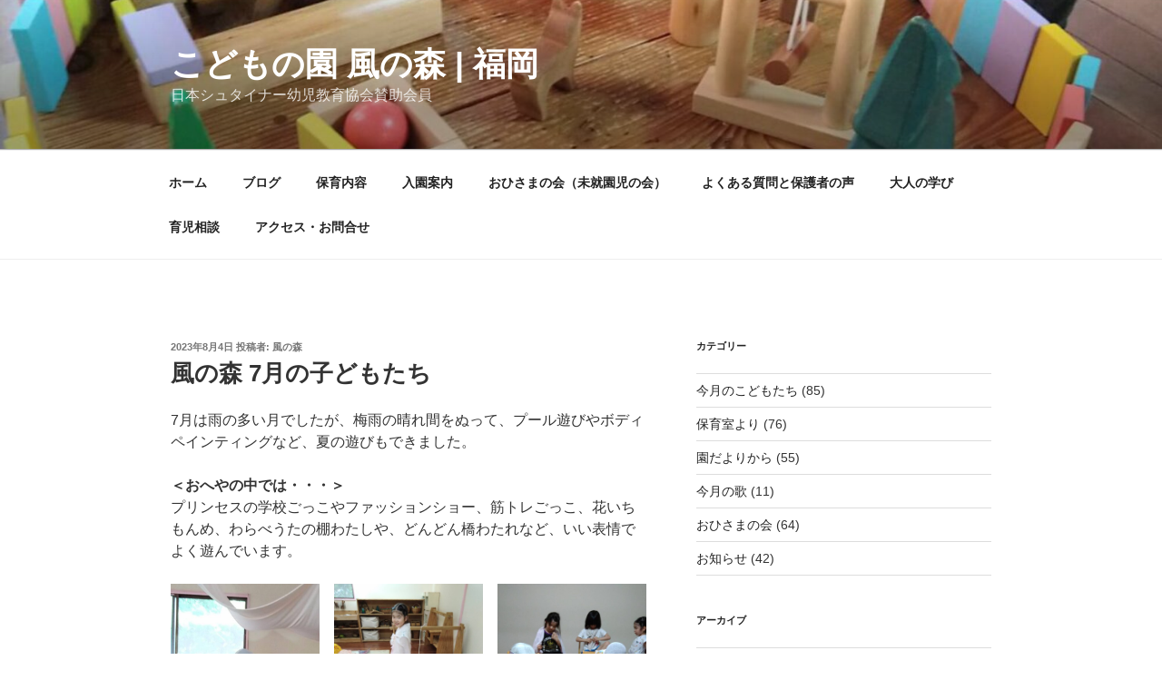

--- FILE ---
content_type: text/html; charset=UTF-8
request_url: https://kazenomori-fukuoka.com/2023/08/04/%E9%A2%A8%E3%81%AE%E6%A3%AE-7%E6%9C%88%E3%81%AE%E5%AD%90%E3%81%A9%E3%82%82%E3%81%9F%E3%81%A1-3/
body_size: 28149
content:
<!DOCTYPE html>
<html lang="ja"
	prefix="og: https://ogp.me/ns#"  class="no-js no-svg">
<head>
<meta charset="UTF-8">
<meta name="viewport" content="width=device-width, initial-scale=1">
<link rel="profile" href="https://gmpg.org/xfn/11">

<script>(function(html){html.className = html.className.replace(/\bno-js\b/,'js')})(document.documentElement);</script>
<title>風の森 7月の子どもたち | こどもの園 風の森 | 福岡</title>

		<!-- All in One SEO 4.1.5.3 -->
		<meta name="robots" content="max-image-preview:large" />
		<link rel="canonical" href="https://kazenomori-fukuoka.com/2023/08/04/%e9%a2%a8%e3%81%ae%e6%a3%ae-7%e6%9c%88%e3%81%ae%e5%ad%90%e3%81%a9%e3%82%82%e3%81%9f%e3%81%a1-3/" />
		<meta property="og:locale" content="ja_JP" />
		<meta property="og:site_name" content="こどもの園 風の森 | 福岡 | 日本シュタイナー幼児教育協会賛助会員" />
		<meta property="og:type" content="article" />
		<meta property="og:title" content="風の森 7月の子どもたち | こどもの園 風の森 | 福岡" />
		<meta property="og:url" content="https://kazenomori-fukuoka.com/2023/08/04/%e9%a2%a8%e3%81%ae%e6%a3%ae-7%e6%9c%88%e3%81%ae%e5%ad%90%e3%81%a9%e3%82%82%e3%81%9f%e3%81%a1-3/" />
		<meta property="article:published_time" content="2023-08-03T16:47:18+00:00" />
		<meta property="article:modified_time" content="2023-08-03T16:47:19+00:00" />
		<meta name="twitter:card" content="summary" />
		<meta name="twitter:domain" content="kazenomori-fukuoka.com" />
		<meta name="twitter:title" content="風の森 7月の子どもたち | こどもの園 風の森 | 福岡" />
		<meta name="google" content="nositelinkssearchbox" />
		<script type="application/ld+json" class="aioseo-schema">
			{"@context":"https:\/\/schema.org","@graph":[{"@type":"WebSite","@id":"https:\/\/kazenomori-fukuoka.com\/#website","url":"https:\/\/kazenomori-fukuoka.com\/","name":"\u3053\u3069\u3082\u306e\u5712 \u98a8\u306e\u68ee | \u798f\u5ca1","description":"\u65e5\u672c\u30b7\u30e5\u30bf\u30a4\u30ca\u30fc\u5e7c\u5150\u6559\u80b2\u5354\u4f1a\u8cdb\u52a9\u4f1a\u54e1","inLanguage":"ja","publisher":{"@id":"https:\/\/kazenomori-fukuoka.com\/#organization"}},{"@type":"Organization","@id":"https:\/\/kazenomori-fukuoka.com\/#organization","name":"\u3053\u3069\u3082\u306e\u5712 \u98a8\u306e\u68ee | \u798f\u5ca1","url":"https:\/\/kazenomori-fukuoka.com\/"},{"@type":"BreadcrumbList","@id":"https:\/\/kazenomori-fukuoka.com\/2023\/08\/04\/%e9%a2%a8%e3%81%ae%e6%a3%ae-7%e6%9c%88%e3%81%ae%e5%ad%90%e3%81%a9%e3%82%82%e3%81%9f%e3%81%a1-3\/#breadcrumblist","itemListElement":[{"@type":"ListItem","@id":"https:\/\/kazenomori-fukuoka.com\/#listItem","position":1,"item":{"@type":"WebPage","@id":"https:\/\/kazenomori-fukuoka.com\/","name":"\u30db\u30fc\u30e0","description":"\u65e5\u672c\u30b7\u30e5\u30bf\u30a4\u30ca\u30fc\u5e7c\u5150\u6559\u80b2\u5354\u4f1a\u8cdb\u52a9\u4f1a\u54e1","url":"https:\/\/kazenomori-fukuoka.com\/"},"nextItem":"https:\/\/kazenomori-fukuoka.com\/2023\/#listItem"},{"@type":"ListItem","@id":"https:\/\/kazenomori-fukuoka.com\/2023\/#listItem","position":2,"item":{"@type":"WebPage","@id":"https:\/\/kazenomori-fukuoka.com\/2023\/","name":"2023","url":"https:\/\/kazenomori-fukuoka.com\/2023\/"},"nextItem":"https:\/\/kazenomori-fukuoka.com\/2023\/08\/#listItem","previousItem":"https:\/\/kazenomori-fukuoka.com\/#listItem"},{"@type":"ListItem","@id":"https:\/\/kazenomori-fukuoka.com\/2023\/08\/#listItem","position":3,"item":{"@type":"WebPage","@id":"https:\/\/kazenomori-fukuoka.com\/2023\/08\/","name":"August","url":"https:\/\/kazenomori-fukuoka.com\/2023\/08\/"},"nextItem":"https:\/\/kazenomori-fukuoka.com\/2023\/08\/04\/#listItem","previousItem":"https:\/\/kazenomori-fukuoka.com\/2023\/#listItem"},{"@type":"ListItem","@id":"https:\/\/kazenomori-fukuoka.com\/2023\/08\/04\/#listItem","position":4,"item":{"@type":"WebPage","@id":"https:\/\/kazenomori-fukuoka.com\/2023\/08\/04\/","name":"3","url":"https:\/\/kazenomori-fukuoka.com\/2023\/08\/04\/"},"nextItem":"https:\/\/kazenomori-fukuoka.com\/2023\/08\/04\/%e9%a2%a8%e3%81%ae%e6%a3%ae-7%e6%9c%88%e3%81%ae%e5%ad%90%e3%81%a9%e3%82%82%e3%81%9f%e3%81%a1-3\/#listItem","previousItem":"https:\/\/kazenomori-fukuoka.com\/2023\/08\/#listItem"},{"@type":"ListItem","@id":"https:\/\/kazenomori-fukuoka.com\/2023\/08\/04\/%e9%a2%a8%e3%81%ae%e6%a3%ae-7%e6%9c%88%e3%81%ae%e5%ad%90%e3%81%a9%e3%82%82%e3%81%9f%e3%81%a1-3\/#listItem","position":5,"item":{"@type":"WebPage","@id":"https:\/\/kazenomori-fukuoka.com\/2023\/08\/04\/%e9%a2%a8%e3%81%ae%e6%a3%ae-7%e6%9c%88%e3%81%ae%e5%ad%90%e3%81%a9%e3%82%82%e3%81%9f%e3%81%a1-3\/","name":"\u98a8\u306e\u68ee 7\u6708\u306e\u5b50\u3069\u3082\u305f\u3061","url":"https:\/\/kazenomori-fukuoka.com\/2023\/08\/04\/%e9%a2%a8%e3%81%ae%e6%a3%ae-7%e6%9c%88%e3%81%ae%e5%ad%90%e3%81%a9%e3%82%82%e3%81%9f%e3%81%a1-3\/"},"previousItem":"https:\/\/kazenomori-fukuoka.com\/2023\/08\/04\/#listItem"}]},{"@type":"Person","@id":"https:\/\/kazenomori-fukuoka.com\/author\/kazenomori\/#author","url":"https:\/\/kazenomori-fukuoka.com\/author\/kazenomori\/","name":"\u98a8\u306e\u68ee","image":{"@type":"ImageObject","@id":"https:\/\/kazenomori-fukuoka.com\/2023\/08\/04\/%e9%a2%a8%e3%81%ae%e6%a3%ae-7%e6%9c%88%e3%81%ae%e5%ad%90%e3%81%a9%e3%82%82%e3%81%9f%e3%81%a1-3\/#authorImage","url":"https:\/\/secure.gravatar.com\/avatar\/94b93ef9f57c2c66c0120104d7c70e60?s=96&d=mm&r=g","width":96,"height":96,"caption":"\u98a8\u306e\u68ee"}},{"@type":"WebPage","@id":"https:\/\/kazenomori-fukuoka.com\/2023\/08\/04\/%e9%a2%a8%e3%81%ae%e6%a3%ae-7%e6%9c%88%e3%81%ae%e5%ad%90%e3%81%a9%e3%82%82%e3%81%9f%e3%81%a1-3\/#webpage","url":"https:\/\/kazenomori-fukuoka.com\/2023\/08\/04\/%e9%a2%a8%e3%81%ae%e6%a3%ae-7%e6%9c%88%e3%81%ae%e5%ad%90%e3%81%a9%e3%82%82%e3%81%9f%e3%81%a1-3\/","name":"\u98a8\u306e\u68ee 7\u6708\u306e\u5b50\u3069\u3082\u305f\u3061 | \u3053\u3069\u3082\u306e\u5712 \u98a8\u306e\u68ee | \u798f\u5ca1","inLanguage":"ja","isPartOf":{"@id":"https:\/\/kazenomori-fukuoka.com\/#website"},"breadcrumb":{"@id":"https:\/\/kazenomori-fukuoka.com\/2023\/08\/04\/%e9%a2%a8%e3%81%ae%e6%a3%ae-7%e6%9c%88%e3%81%ae%e5%ad%90%e3%81%a9%e3%82%82%e3%81%9f%e3%81%a1-3\/#breadcrumblist"},"author":"https:\/\/kazenomori-fukuoka.com\/author\/kazenomori\/#author","creator":"https:\/\/kazenomori-fukuoka.com\/author\/kazenomori\/#author","datePublished":"2023-08-03T16:47:18+09:00","dateModified":"2023-08-03T16:47:19+09:00"},{"@type":"Article","@id":"https:\/\/kazenomori-fukuoka.com\/2023\/08\/04\/%e9%a2%a8%e3%81%ae%e6%a3%ae-7%e6%9c%88%e3%81%ae%e5%ad%90%e3%81%a9%e3%82%82%e3%81%9f%e3%81%a1-3\/#article","name":"\u98a8\u306e\u68ee 7\u6708\u306e\u5b50\u3069\u3082\u305f\u3061 | \u3053\u3069\u3082\u306e\u5712 \u98a8\u306e\u68ee | \u798f\u5ca1","inLanguage":"ja","headline":"\u98a8\u306e\u68ee 7\u6708\u306e\u5b50\u3069\u3082\u305f\u3061","author":{"@id":"https:\/\/kazenomori-fukuoka.com\/author\/kazenomori\/#author"},"publisher":{"@id":"https:\/\/kazenomori-fukuoka.com\/#organization"},"datePublished":"2023-08-03T16:47:18+09:00","dateModified":"2023-08-03T16:47:19+09:00","articleSection":"\u4eca\u6708\u306e\u3053\u3069\u3082\u305f\u3061","mainEntityOfPage":{"@id":"https:\/\/kazenomori-fukuoka.com\/2023\/08\/04\/%e9%a2%a8%e3%81%ae%e6%a3%ae-7%e6%9c%88%e3%81%ae%e5%ad%90%e3%81%a9%e3%82%82%e3%81%9f%e3%81%a1-3\/#webpage"},"isPartOf":{"@id":"https:\/\/kazenomori-fukuoka.com\/2023\/08\/04\/%e9%a2%a8%e3%81%ae%e6%a3%ae-7%e6%9c%88%e3%81%ae%e5%ad%90%e3%81%a9%e3%82%82%e3%81%9f%e3%81%a1-3\/#webpage"},"image":{"@type":"ImageObject","@id":"https:\/\/kazenomori-fukuoka.com\/#articleImage","url":"https:\/\/kazenomori-fukuoka.com\/wp\/wp-content\/uploads\/2023\/08\/2371.jpg","width":1080,"height":911}}]}
		</script>
		<!-- All in One SEO -->

<link rel='dns-prefetch' href='//s.w.org' />
<link rel="alternate" type="application/rss+xml" title="こどもの園 風の森 | 福岡 &raquo; フィード" href="https://kazenomori-fukuoka.com/feed/" />
<link rel="alternate" type="application/rss+xml" title="こどもの園 風の森 | 福岡 &raquo; コメントフィード" href="https://kazenomori-fukuoka.com/comments/feed/" />
		<script>
			window._wpemojiSettings = {"baseUrl":"https:\/\/s.w.org\/images\/core\/emoji\/13.1.0\/72x72\/","ext":".png","svgUrl":"https:\/\/s.w.org\/images\/core\/emoji\/13.1.0\/svg\/","svgExt":".svg","source":{"concatemoji":"https:\/\/kazenomori-fukuoka.com\/wp\/wp-includes\/js\/wp-emoji-release.min.js?ver=5.8.12"}};
			!function(e,a,t){var n,r,o,i=a.createElement("canvas"),p=i.getContext&&i.getContext("2d");function s(e,t){var a=String.fromCharCode;p.clearRect(0,0,i.width,i.height),p.fillText(a.apply(this,e),0,0);e=i.toDataURL();return p.clearRect(0,0,i.width,i.height),p.fillText(a.apply(this,t),0,0),e===i.toDataURL()}function c(e){var t=a.createElement("script");t.src=e,t.defer=t.type="text/javascript",a.getElementsByTagName("head")[0].appendChild(t)}for(o=Array("flag","emoji"),t.supports={everything:!0,everythingExceptFlag:!0},r=0;r<o.length;r++)t.supports[o[r]]=function(e){if(!p||!p.fillText)return!1;switch(p.textBaseline="top",p.font="600 32px Arial",e){case"flag":return s([127987,65039,8205,9895,65039],[127987,65039,8203,9895,65039])?!1:!s([55356,56826,55356,56819],[55356,56826,8203,55356,56819])&&!s([55356,57332,56128,56423,56128,56418,56128,56421,56128,56430,56128,56423,56128,56447],[55356,57332,8203,56128,56423,8203,56128,56418,8203,56128,56421,8203,56128,56430,8203,56128,56423,8203,56128,56447]);case"emoji":return!s([10084,65039,8205,55357,56613],[10084,65039,8203,55357,56613])}return!1}(o[r]),t.supports.everything=t.supports.everything&&t.supports[o[r]],"flag"!==o[r]&&(t.supports.everythingExceptFlag=t.supports.everythingExceptFlag&&t.supports[o[r]]);t.supports.everythingExceptFlag=t.supports.everythingExceptFlag&&!t.supports.flag,t.DOMReady=!1,t.readyCallback=function(){t.DOMReady=!0},t.supports.everything||(n=function(){t.readyCallback()},a.addEventListener?(a.addEventListener("DOMContentLoaded",n,!1),e.addEventListener("load",n,!1)):(e.attachEvent("onload",n),a.attachEvent("onreadystatechange",function(){"complete"===a.readyState&&t.readyCallback()})),(n=t.source||{}).concatemoji?c(n.concatemoji):n.wpemoji&&n.twemoji&&(c(n.twemoji),c(n.wpemoji)))}(window,document,window._wpemojiSettings);
		</script>
		<style>
img.wp-smiley,
img.emoji {
	display: inline !important;
	border: none !important;
	box-shadow: none !important;
	height: 1em !important;
	width: 1em !important;
	margin: 0 .07em !important;
	vertical-align: -0.1em !important;
	background: none !important;
	padding: 0 !important;
}
</style>
	<link rel='stylesheet' id='wp-block-library-css'  href='https://kazenomori-fukuoka.com/wp/wp-includes/css/dist/block-library/style.min.css?ver=5.8.12' media='all' />
<style id='wp-block-library-theme-inline-css'>
#start-resizable-editor-section{display:none}.wp-block-audio figcaption{color:#555;font-size:13px;text-align:center}.is-dark-theme .wp-block-audio figcaption{color:hsla(0,0%,100%,.65)}.wp-block-code{font-family:Menlo,Consolas,monaco,monospace;color:#1e1e1e;padding:.8em 1em;border:1px solid #ddd;border-radius:4px}.wp-block-embed figcaption{color:#555;font-size:13px;text-align:center}.is-dark-theme .wp-block-embed figcaption{color:hsla(0,0%,100%,.65)}.blocks-gallery-caption{color:#555;font-size:13px;text-align:center}.is-dark-theme .blocks-gallery-caption{color:hsla(0,0%,100%,.65)}.wp-block-image figcaption{color:#555;font-size:13px;text-align:center}.is-dark-theme .wp-block-image figcaption{color:hsla(0,0%,100%,.65)}.wp-block-pullquote{border-top:4px solid;border-bottom:4px solid;margin-bottom:1.75em;color:currentColor}.wp-block-pullquote__citation,.wp-block-pullquote cite,.wp-block-pullquote footer{color:currentColor;text-transform:uppercase;font-size:.8125em;font-style:normal}.wp-block-quote{border-left:.25em solid;margin:0 0 1.75em;padding-left:1em}.wp-block-quote cite,.wp-block-quote footer{color:currentColor;font-size:.8125em;position:relative;font-style:normal}.wp-block-quote.has-text-align-right{border-left:none;border-right:.25em solid;padding-left:0;padding-right:1em}.wp-block-quote.has-text-align-center{border:none;padding-left:0}.wp-block-quote.is-large,.wp-block-quote.is-style-large{border:none}.wp-block-search .wp-block-search__label{font-weight:700}.wp-block-group.has-background{padding:1.25em 2.375em;margin-top:0;margin-bottom:0}.wp-block-separator{border:none;border-bottom:2px solid;margin-left:auto;margin-right:auto;opacity:.4}.wp-block-separator:not(.is-style-wide):not(.is-style-dots){width:100px}.wp-block-separator.has-background:not(.is-style-dots){border-bottom:none;height:1px}.wp-block-separator.has-background:not(.is-style-wide):not(.is-style-dots){height:2px}.wp-block-table thead{border-bottom:3px solid}.wp-block-table tfoot{border-top:3px solid}.wp-block-table td,.wp-block-table th{padding:.5em;border:1px solid;word-break:normal}.wp-block-table figcaption{color:#555;font-size:13px;text-align:center}.is-dark-theme .wp-block-table figcaption{color:hsla(0,0%,100%,.65)}.wp-block-video figcaption{color:#555;font-size:13px;text-align:center}.is-dark-theme .wp-block-video figcaption{color:hsla(0,0%,100%,.65)}.wp-block-template-part.has-background{padding:1.25em 2.375em;margin-top:0;margin-bottom:0}#end-resizable-editor-section{display:none}
</style>
<link rel='stylesheet' id='contact-form-7-css'  href='https://kazenomori-fukuoka.com/wp/wp-content/plugins/contact-form-7/includes/css/styles.css?ver=5.5.3' media='all' />
<link rel='stylesheet' id='twentyseventeen-style-css'  href='https://kazenomori-fukuoka.com/wp/wp-content/themes/twentyseventeen/style.css?ver=20201208' media='all' />
<link rel='stylesheet' id='twentyseventeen-block-style-css'  href='https://kazenomori-fukuoka.com/wp/wp-content/themes/twentyseventeen/assets/css/blocks.css?ver=20190105' media='all' />
<!--[if lt IE 9]>
<link rel='stylesheet' id='twentyseventeen-ie8-css'  href='https://kazenomori-fukuoka.com/wp/wp-content/themes/twentyseventeen/assets/css/ie8.css?ver=20161202' media='all' />
<![endif]-->
<link rel='stylesheet' id='tablepress-default-css'  href='https://kazenomori-fukuoka.com/wp/wp-content/tablepress-combined.min.css?ver=24' media='all' />
<link rel='stylesheet' id='fancybox-css'  href='https://kazenomori-fukuoka.com/wp/wp-content/plugins/easy-fancybox/css/jquery.fancybox.min.css?ver=1.3.24' media='screen' />
<!--[if lt IE 9]>
<script src='https://kazenomori-fukuoka.com/wp/wp-content/themes/twentyseventeen/assets/js/html5.js?ver=20161020' id='html5-js'></script>
<![endif]-->
<script src='https://kazenomori-fukuoka.com/wp/wp-includes/js/jquery/jquery.min.js?ver=3.6.0' id='jquery-core-js'></script>
<script src='https://kazenomori-fukuoka.com/wp/wp-includes/js/jquery/jquery-migrate.min.js?ver=3.3.2' id='jquery-migrate-js'></script>
<link rel="https://api.w.org/" href="https://kazenomori-fukuoka.com/wp-json/" /><link rel="alternate" type="application/json" href="https://kazenomori-fukuoka.com/wp-json/wp/v2/posts/4912" /><link rel="EditURI" type="application/rsd+xml" title="RSD" href="https://kazenomori-fukuoka.com/wp/xmlrpc.php?rsd" />
<link rel="wlwmanifest" type="application/wlwmanifest+xml" href="https://kazenomori-fukuoka.com/wp/wp-includes/wlwmanifest.xml" /> 
<meta name="generator" content="WordPress 5.8.12" />
<link rel='shortlink' href='https://kazenomori-fukuoka.com/?p=4912' />
<link rel="alternate" type="application/json+oembed" href="https://kazenomori-fukuoka.com/wp-json/oembed/1.0/embed?url=https%3A%2F%2Fkazenomori-fukuoka.com%2F2023%2F08%2F04%2F%25e9%25a2%25a8%25e3%2581%25ae%25e6%25a3%25ae-7%25e6%259c%2588%25e3%2581%25ae%25e5%25ad%2590%25e3%2581%25a9%25e3%2582%2582%25e3%2581%259f%25e3%2581%25a1-3%2F" />
<link rel="alternate" type="text/xml+oembed" href="https://kazenomori-fukuoka.com/wp-json/oembed/1.0/embed?url=https%3A%2F%2Fkazenomori-fukuoka.com%2F2023%2F08%2F04%2F%25e9%25a2%25a8%25e3%2581%25ae%25e6%25a3%25ae-7%25e6%259c%2588%25e3%2581%25ae%25e5%25ad%2590%25e3%2581%25a9%25e3%2582%2582%25e3%2581%259f%25e3%2581%25a1-3%2F&#038;format=xml" />
		<style id="wp-custom-css">
			/*見出し３*/
.entry-content h3 {
border-left: 3px solid #516ab6;
border-bottom: solid 1px #516ab6;
padding: 0 0 0 15px ;
line-height: 2;
}
.entry-content h4 {
border-left: 3px solid #516ab6;
padding: 0 0 0 15px ;
line-height: 2;
}

/*内部リンク*/
a.sbtn {
    position: relative;
    display: inline-block;
    padding: 20px 0px;
    width: 200px;
    text-decoration: none;
    text-align: center;
    color: #4C4C4C;
    background: #E7E8E2;/*色*/
    border-radius: 4px;/*角の丸み*/
    box-shadow: inset 0 2px 0 rgba(255,255,255,0.2), inset 0 -2px 0 rgba(0, 0, 0, 0.05);
    font-weight: bold;
    border: solid 2px #c0c0c0;/*線色*/
}


a.sbtn:active {/*押したとき*/
    box-shadow: 0 0 2px rgba(0, 0, 0, 0.30);
}

/*外部リンク*/
a.gbtn {
    position: relative;
    display: inline-block;
    padding: 20px 0px;
    width: 200px;
    text-decoration: none;
    text-align: center;
    color: #FFFFFF;
    background: #56638F;/*色*/
    border-radius: 4px;/*角の丸み*/
    box-shadow: inset 0 2px 0 rgba(255,255,255,0.2), inset 0 -2px 0 rgba(0, 0, 0, 0.05);
    font-weight: bold;
    border: solid 2px #9B9B9B;/*線色*/
}

a.gbtn:active {/*押したとき*/
    box-shadow: 0 0 2px rgba(0, 0, 0, 0.30);
}

/*現在ボタン*/
.cbtn {
    position: relative;
    display: inline-block;
    padding: 20px 0px;
    width: 200px;
    text-decoration: none;
    text-align: center;
    color: #8C8C8C;
    background: #B2B2B2;/*色*/
    border-radius: 4px;/*角の丸み*/
    box-shadow: inset 0 2px 0 rgba(255,255,255,0.2), inset 0 -2px 0 rgba(0, 0, 0, 0.05);
    font-weight: bold;
    border: solid 2px #A9AAA1;/*線色*/
}

		</style>
		<style id="sccss">@media screen and (max-width: 48em) {
	.site-navigation-fixed.navigation-top {
		bottom: auto;
		position: fixed;
		left: 0;
		right: 0;
		top: 0;
		width: 100%;
		z-index: 7;
		}
}
	.admin-bar .site-navigation-fixed.navigation-top {
		top: 0;
	}

	.menu-main-container {
		max-height: 90vh;
		overflow: hidden auto;
	}</style></head>

<body class="post-template-default single single-post postid-4912 single-format-standard wp-embed-responsive has-header-image has-sidebar colors-light">
<div id="page" class="site">
	<a class="skip-link screen-reader-text" href="#content">コンテンツへスキップ</a>

	<header id="masthead" class="site-header" role="banner">

		<div class="custom-header">

		<div class="custom-header-media">
			<div id="wp-custom-header" class="wp-custom-header"><img src="https://kazenomori-fukuoka.com/wp/wp-content/uploads/2024/01/cropped-231141.jpg" width="2000" height="1201" alt="こどもの園 風の森 | 福岡" srcset="https://kazenomori-fukuoka.com/wp/wp-content/uploads/2024/01/cropped-231141.jpg 2000w, https://kazenomori-fukuoka.com/wp/wp-content/uploads/2024/01/cropped-231141-300x180.jpg 300w, https://kazenomori-fukuoka.com/wp/wp-content/uploads/2024/01/cropped-231141-1024x615.jpg 1024w, https://kazenomori-fukuoka.com/wp/wp-content/uploads/2024/01/cropped-231141-768x461.jpg 768w, https://kazenomori-fukuoka.com/wp/wp-content/uploads/2024/01/cropped-231141-1536x922.jpg 1536w" sizes="100vw" /></div>		</div>

	<div class="site-branding">
	<div class="wrap">

		
		<div class="site-branding-text">
							<p class="site-title"><a href="https://kazenomori-fukuoka.com/" rel="home">こどもの園 風の森 | 福岡</a></p>
			
							<p class="site-description">日本シュタイナー幼児教育協会賛助会員</p>
					</div><!-- .site-branding-text -->

		
	</div><!-- .wrap -->
</div><!-- .site-branding -->

</div><!-- .custom-header -->

					<div class="navigation-top">
				<div class="wrap">
					<nav id="site-navigation" class="main-navigation" role="navigation" aria-label="トップメニュー">
	<button class="menu-toggle" aria-controls="top-menu" aria-expanded="false">
		<svg class="icon icon-bars" aria-hidden="true" role="img"> <use href="#icon-bars" xlink:href="#icon-bars"></use> </svg><svg class="icon icon-close" aria-hidden="true" role="img"> <use href="#icon-close" xlink:href="#icon-close"></use> </svg>メニュー	</button>

	<div class="menu-%e3%83%88%e3%83%83%e3%83%97%e3%83%a1%e3%83%8b%e3%83%a5%e3%83%bc-container"><ul id="top-menu" class="menu"><li id="menu-item-18" class="menu-item menu-item-type-custom menu-item-object-custom menu-item-home menu-item-18"><a href="https://kazenomori-fukuoka.com/">ホーム</a></li>
<li id="menu-item-305" class="menu-item menu-item-type-post_type menu-item-object-page current_page_parent menu-item-305"><a href="https://kazenomori-fukuoka.com/blog/">ブログ</a></li>
<li id="menu-item-39" class="menu-item menu-item-type-post_type menu-item-object-page menu-item-39"><a href="https://kazenomori-fukuoka.com/hoikunaiyou/">保育内容</a></li>
<li id="menu-item-38" class="menu-item menu-item-type-post_type menu-item-object-page menu-item-38"><a href="https://kazenomori-fukuoka.com/nyuennannai/">入園案内</a></li>
<li id="menu-item-116" class="menu-item menu-item-type-post_type menu-item-object-page menu-item-116"><a href="https://kazenomori-fukuoka.com/mishuuen/">おひさまの会（未就園児の会）</a></li>
<li id="menu-item-3901" class="menu-item menu-item-type-post_type menu-item-object-page menu-item-3901"><a href="https://kazenomori-fukuoka.com/%e3%82%88%e3%81%8f%e3%81%82%e3%82%8b%e8%b3%aa%e5%95%8f%e3%81%a8%e4%bf%9d%e8%ad%b7%e8%80%85%e3%81%ae%e5%a3%b0/">よくある質問と保護者の声</a></li>
<li id="menu-item-431" class="menu-item menu-item-type-post_type menu-item-object-page menu-item-431"><a href="https://kazenomori-fukuoka.com/%e5%a4%a7%e4%ba%ba%e3%81%ae%e5%ad%a6%e3%81%b3/">大人の学び</a></li>
<li id="menu-item-432" class="menu-item menu-item-type-post_type menu-item-object-page menu-item-432"><a href="https://kazenomori-fukuoka.com/%e8%82%b2%e5%85%90%e7%9b%b8%e8%ab%87/">育児相談</a></li>
<li id="menu-item-40" class="menu-item menu-item-type-post_type menu-item-object-page menu-item-40"><a href="https://kazenomori-fukuoka.com/access/">アクセス・お問合せ</a></li>
</ul></div>
	</nav><!-- #site-navigation -->
				</div><!-- .wrap -->
			</div><!-- .navigation-top -->
		
	</header><!-- #masthead -->

	
	<div class="site-content-contain">
		<div id="content" class="site-content">

<div class="wrap">
	<div id="primary" class="content-area">
		<main id="main" class="site-main" role="main">

			
<article id="post-4912" class="post-4912 post type-post status-publish format-standard hentry category-9">
		<header class="entry-header">
		<div class="entry-meta"><span class="posted-on"><span class="screen-reader-text">投稿日:</span> <a href="https://kazenomori-fukuoka.com/2023/08/04/%e9%a2%a8%e3%81%ae%e6%a3%ae-7%e6%9c%88%e3%81%ae%e5%ad%90%e3%81%a9%e3%82%82%e3%81%9f%e3%81%a1-3/" rel="bookmark"><time class="entry-date published" datetime="2023-08-04T01:47:18+09:00">2023年8月4日</time><time class="updated" datetime="2023-08-04T01:47:19+09:00">2023年8月4日</time></a></span><span class="byline"> 投稿者: <span class="author vcard"><a class="url fn n" href="https://kazenomori-fukuoka.com/author/kazenomori/">風の森</a></span></span></div><!-- .entry-meta --><h1 class="entry-title">風の森 7月の子どもたち</h1>	</header><!-- .entry-header -->

	
	<div class="entry-content">
		
<p>7月は雨の多い月でしたが、梅雨の晴れ間をぬって、プール遊びやボディペインティングなど、夏の遊びもできました。</p>



<p><strong>＜おへやの中では・・・＞</strong><br>プリンセスの学校ごっこやファッションショー、筋トレごっこ、花いちもんめ、わらべうたの棚わたしや、どんどん橋わたれなど、いい表情でよく遊んでいます。</p>



<figure class="wp-block-gallery columns-3 is-cropped"><ul class="blocks-gallery-grid"><li class="blocks-gallery-item"><figure><a href="https://kazenomori-fukuoka.com/wp/wp-content/uploads/2023/08/2371.jpg"><img loading="lazy" width="1024" height="864" src="https://kazenomori-fukuoka.com/wp/wp-content/uploads/2023/08/2371-1024x864.jpg" alt="" data-id="4960" data-full-url="https://kazenomori-fukuoka.com/wp/wp-content/uploads/2023/08/2371.jpg" data-link="https://kazenomori-fukuoka.com/2371/" class="wp-image-4960" srcset="https://kazenomori-fukuoka.com/wp/wp-content/uploads/2023/08/2371-1024x864.jpg 1024w, https://kazenomori-fukuoka.com/wp/wp-content/uploads/2023/08/2371-300x253.jpg 300w, https://kazenomori-fukuoka.com/wp/wp-content/uploads/2023/08/2371-768x648.jpg 768w, https://kazenomori-fukuoka.com/wp/wp-content/uploads/2023/08/2371.jpg 1080w" sizes="(max-width: 767px) 89vw, (max-width: 1000px) 54vw, (max-width: 1071px) 543px, 580px" /></a></figure></li><li class="blocks-gallery-item"><figure><a href="https://kazenomori-fukuoka.com/wp/wp-content/uploads/2023/08/2372.jpg"><img loading="lazy" width="768" height="1024" src="https://kazenomori-fukuoka.com/wp/wp-content/uploads/2023/08/2372-768x1024.jpg" alt="" data-id="4959" data-full-url="https://kazenomori-fukuoka.com/wp/wp-content/uploads/2023/08/2372.jpg" data-link="https://kazenomori-fukuoka.com/2372/" class="wp-image-4959" srcset="https://kazenomori-fukuoka.com/wp/wp-content/uploads/2023/08/2372-768x1024.jpg 768w, https://kazenomori-fukuoka.com/wp/wp-content/uploads/2023/08/2372-225x300.jpg 225w, https://kazenomori-fukuoka.com/wp/wp-content/uploads/2023/08/2372.jpg 1108w" sizes="(max-width: 767px) 89vw, (max-width: 1000px) 54vw, (max-width: 1071px) 543px, 580px" /></a></figure></li><li class="blocks-gallery-item"><figure><a href="https://kazenomori-fukuoka.com/wp/wp-content/uploads/2023/08/2373.jpg"><img loading="lazy" width="768" height="1024" src="https://kazenomori-fukuoka.com/wp/wp-content/uploads/2023/08/2373-768x1024.jpg" alt="" data-id="4958" data-full-url="https://kazenomori-fukuoka.com/wp/wp-content/uploads/2023/08/2373.jpg" data-link="https://kazenomori-fukuoka.com/2373/" class="wp-image-4958" srcset="https://kazenomori-fukuoka.com/wp/wp-content/uploads/2023/08/2373-768x1024.jpg 768w, https://kazenomori-fukuoka.com/wp/wp-content/uploads/2023/08/2373-225x300.jpg 225w, https://kazenomori-fukuoka.com/wp/wp-content/uploads/2023/08/2373.jpg 1080w" sizes="(max-width: 767px) 89vw, (max-width: 1000px) 54vw, (max-width: 1071px) 543px, 580px" /></a></figure></li><li class="blocks-gallery-item"><figure><a href="https://kazenomori-fukuoka.com/wp/wp-content/uploads/2023/08/2374.jpg"><img loading="lazy" width="1024" height="824" src="https://kazenomori-fukuoka.com/wp/wp-content/uploads/2023/08/2374-1024x824.jpg" alt="" data-id="4957" data-full-url="https://kazenomori-fukuoka.com/wp/wp-content/uploads/2023/08/2374.jpg" data-link="https://kazenomori-fukuoka.com/2374/" class="wp-image-4957" srcset="https://kazenomori-fukuoka.com/wp/wp-content/uploads/2023/08/2374-1024x824.jpg 1024w, https://kazenomori-fukuoka.com/wp/wp-content/uploads/2023/08/2374-300x241.jpg 300w, https://kazenomori-fukuoka.com/wp/wp-content/uploads/2023/08/2374-768x618.jpg 768w, https://kazenomori-fukuoka.com/wp/wp-content/uploads/2023/08/2374.jpg 1080w" sizes="(max-width: 767px) 89vw, (max-width: 1000px) 54vw, (max-width: 1071px) 543px, 580px" /></a></figure></li><li class="blocks-gallery-item"><figure><a href="https://kazenomori-fukuoka.com/wp/wp-content/uploads/2023/08/2375.jpg"><img loading="lazy" width="1024" height="892" src="https://kazenomori-fukuoka.com/wp/wp-content/uploads/2023/08/2375-1024x892.jpg" alt="" data-id="4956" data-full-url="https://kazenomori-fukuoka.com/wp/wp-content/uploads/2023/08/2375.jpg" data-link="https://kazenomori-fukuoka.com/2375/" class="wp-image-4956" srcset="https://kazenomori-fukuoka.com/wp/wp-content/uploads/2023/08/2375-1024x892.jpg 1024w, https://kazenomori-fukuoka.com/wp/wp-content/uploads/2023/08/2375-300x261.jpg 300w, https://kazenomori-fukuoka.com/wp/wp-content/uploads/2023/08/2375-768x669.jpg 768w, https://kazenomori-fukuoka.com/wp/wp-content/uploads/2023/08/2375.jpg 1371w" sizes="(max-width: 767px) 89vw, (max-width: 1000px) 54vw, (max-width: 1071px) 543px, 580px" /></a></figure></li><li class="blocks-gallery-item"><figure><a href="https://kazenomori-fukuoka.com/wp/wp-content/uploads/2023/08/2376.jpg"><img loading="lazy" width="1024" height="767" src="https://kazenomori-fukuoka.com/wp/wp-content/uploads/2023/08/2376-1024x767.jpg" alt="" data-id="4955" data-full-url="https://kazenomori-fukuoka.com/wp/wp-content/uploads/2023/08/2376.jpg" data-link="https://kazenomori-fukuoka.com/2376/" class="wp-image-4955" srcset="https://kazenomori-fukuoka.com/wp/wp-content/uploads/2023/08/2376-1024x767.jpg 1024w, https://kazenomori-fukuoka.com/wp/wp-content/uploads/2023/08/2376-300x225.jpg 300w, https://kazenomori-fukuoka.com/wp/wp-content/uploads/2023/08/2376-768x575.jpg 768w, https://kazenomori-fukuoka.com/wp/wp-content/uploads/2023/08/2376.jpg 1080w" sizes="(max-width: 767px) 89vw, (max-width: 1000px) 54vw, (max-width: 1071px) 543px, 580px" /></a></figure></li><li class="blocks-gallery-item"><figure><a href="https://kazenomori-fukuoka.com/wp/wp-content/uploads/2023/08/2377.jpg"><img loading="lazy" width="768" height="1024" src="https://kazenomori-fukuoka.com/wp/wp-content/uploads/2023/08/2377-768x1024.jpg" alt="" data-id="4954" data-full-url="https://kazenomori-fukuoka.com/wp/wp-content/uploads/2023/08/2377.jpg" data-link="https://kazenomori-fukuoka.com/2377/" class="wp-image-4954" srcset="https://kazenomori-fukuoka.com/wp/wp-content/uploads/2023/08/2377-768x1024.jpg 768w, https://kazenomori-fukuoka.com/wp/wp-content/uploads/2023/08/2377-225x300.jpg 225w, https://kazenomori-fukuoka.com/wp/wp-content/uploads/2023/08/2377.jpg 1108w" sizes="(max-width: 767px) 89vw, (max-width: 1000px) 54vw, (max-width: 1071px) 543px, 580px" /></a></figure></li><li class="blocks-gallery-item"><figure><a href="https://kazenomori-fukuoka.com/wp/wp-content/uploads/2023/08/2378.jpg"><img loading="lazy" width="1024" height="767" src="https://kazenomori-fukuoka.com/wp/wp-content/uploads/2023/08/2378-1024x767.jpg" alt="" data-id="4953" data-full-url="https://kazenomori-fukuoka.com/wp/wp-content/uploads/2023/08/2378.jpg" data-link="https://kazenomori-fukuoka.com/2378/" class="wp-image-4953" srcset="https://kazenomori-fukuoka.com/wp/wp-content/uploads/2023/08/2378-1024x767.jpg 1024w, https://kazenomori-fukuoka.com/wp/wp-content/uploads/2023/08/2378-300x225.jpg 300w, https://kazenomori-fukuoka.com/wp/wp-content/uploads/2023/08/2378-768x575.jpg 768w, https://kazenomori-fukuoka.com/wp/wp-content/uploads/2023/08/2378.jpg 1080w" sizes="(max-width: 767px) 89vw, (max-width: 1000px) 54vw, (max-width: 1071px) 543px, 580px" /></a></figure></li><li class="blocks-gallery-item"><figure><a href="https://kazenomori-fukuoka.com/wp/wp-content/uploads/2023/08/2379.jpg"><img loading="lazy" width="808" height="1024" src="https://kazenomori-fukuoka.com/wp/wp-content/uploads/2023/08/2379-808x1024.jpg" alt="" data-id="4952" data-full-url="https://kazenomori-fukuoka.com/wp/wp-content/uploads/2023/08/2379.jpg" data-link="https://kazenomori-fukuoka.com/2379/" class="wp-image-4952" srcset="https://kazenomori-fukuoka.com/wp/wp-content/uploads/2023/08/2379-808x1024.jpg 808w, https://kazenomori-fukuoka.com/wp/wp-content/uploads/2023/08/2379-237x300.jpg 237w, https://kazenomori-fukuoka.com/wp/wp-content/uploads/2023/08/2379-768x973.jpg 768w, https://kazenomori-fukuoka.com/wp/wp-content/uploads/2023/08/2379.jpg 1080w" sizes="(max-width: 767px) 89vw, (max-width: 1000px) 54vw, (max-width: 1071px) 543px, 580px" /></a></figure></li><li class="blocks-gallery-item"><figure><a href="https://kazenomori-fukuoka.com/wp/wp-content/uploads/2023/08/23710.jpg"><img loading="lazy" width="960" height="1024" src="https://kazenomori-fukuoka.com/wp/wp-content/uploads/2023/08/23710-960x1024.jpg" alt="" data-id="4951" data-full-url="https://kazenomori-fukuoka.com/wp/wp-content/uploads/2023/08/23710.jpg" data-link="https://kazenomori-fukuoka.com/23710/" class="wp-image-4951" srcset="https://kazenomori-fukuoka.com/wp/wp-content/uploads/2023/08/23710-960x1024.jpg 960w, https://kazenomori-fukuoka.com/wp/wp-content/uploads/2023/08/23710-281x300.jpg 281w, https://kazenomori-fukuoka.com/wp/wp-content/uploads/2023/08/23710-768x819.jpg 768w, https://kazenomori-fukuoka.com/wp/wp-content/uploads/2023/08/23710.jpg 1080w" sizes="(max-width: 767px) 89vw, (max-width: 1000px) 54vw, (max-width: 1071px) 543px, 580px" /></a></figure></li><li class="blocks-gallery-item"><figure><a href="https://kazenomori-fukuoka.com/wp/wp-content/uploads/2023/08/23711.jpg"><img loading="lazy" width="1024" height="728" src="https://kazenomori-fukuoka.com/wp/wp-content/uploads/2023/08/23711-1024x728.jpg" alt="" data-id="4950" data-full-url="https://kazenomori-fukuoka.com/wp/wp-content/uploads/2023/08/23711.jpg" data-link="https://kazenomori-fukuoka.com/23711/" class="wp-image-4950" srcset="https://kazenomori-fukuoka.com/wp/wp-content/uploads/2023/08/23711-1024x728.jpg 1024w, https://kazenomori-fukuoka.com/wp/wp-content/uploads/2023/08/23711-300x213.jpg 300w, https://kazenomori-fukuoka.com/wp/wp-content/uploads/2023/08/23711-768x546.jpg 768w, https://kazenomori-fukuoka.com/wp/wp-content/uploads/2023/08/23711.jpg 1517w" sizes="(max-width: 767px) 89vw, (max-width: 1000px) 54vw, (max-width: 1071px) 543px, 580px" /></a></figure></li><li class="blocks-gallery-item"><figure><a href="https://kazenomori-fukuoka.com/wp/wp-content/uploads/2023/08/23712.jpg"><img loading="lazy" width="768" height="1024" src="https://kazenomori-fukuoka.com/wp/wp-content/uploads/2023/08/23712-768x1024.jpg" alt="" data-id="4949" data-full-url="https://kazenomori-fukuoka.com/wp/wp-content/uploads/2023/08/23712.jpg" data-link="https://kazenomori-fukuoka.com/23712/" class="wp-image-4949" srcset="https://kazenomori-fukuoka.com/wp/wp-content/uploads/2023/08/23712-768x1024.jpg 768w, https://kazenomori-fukuoka.com/wp/wp-content/uploads/2023/08/23712-225x300.jpg 225w, https://kazenomori-fukuoka.com/wp/wp-content/uploads/2023/08/23712.jpg 1080w" sizes="(max-width: 767px) 89vw, (max-width: 1000px) 54vw, (max-width: 1071px) 543px, 580px" /></a></figure></li><li class="blocks-gallery-item"><figure><a href="https://kazenomori-fukuoka.com/wp/wp-content/uploads/2023/08/23713.jpg"><img loading="lazy" width="1024" height="1011" src="https://kazenomori-fukuoka.com/wp/wp-content/uploads/2023/08/23713-1024x1011.jpg" alt="" data-id="4948" data-full-url="https://kazenomori-fukuoka.com/wp/wp-content/uploads/2023/08/23713.jpg" data-link="https://kazenomori-fukuoka.com/23713/" class="wp-image-4948" srcset="https://kazenomori-fukuoka.com/wp/wp-content/uploads/2023/08/23713-1024x1011.jpg 1024w, https://kazenomori-fukuoka.com/wp/wp-content/uploads/2023/08/23713-300x296.jpg 300w, https://kazenomori-fukuoka.com/wp/wp-content/uploads/2023/08/23713-768x758.jpg 768w, https://kazenomori-fukuoka.com/wp/wp-content/uploads/2023/08/23713-100x100.jpg 100w, https://kazenomori-fukuoka.com/wp/wp-content/uploads/2023/08/23713.jpg 1080w" sizes="(max-width: 767px) 89vw, (max-width: 1000px) 54vw, (max-width: 1071px) 543px, 580px" /></a></figure></li><li class="blocks-gallery-item"><figure><a href="https://kazenomori-fukuoka.com/wp/wp-content/uploads/2023/08/23714.jpg"><img loading="lazy" width="768" height="1024" src="https://kazenomori-fukuoka.com/wp/wp-content/uploads/2023/08/23714-768x1024.jpg" alt="" data-id="4947" data-full-url="https://kazenomori-fukuoka.com/wp/wp-content/uploads/2023/08/23714.jpg" data-link="https://kazenomori-fukuoka.com/23714/" class="wp-image-4947" srcset="https://kazenomori-fukuoka.com/wp/wp-content/uploads/2023/08/23714-768x1024.jpg 768w, https://kazenomori-fukuoka.com/wp/wp-content/uploads/2023/08/23714-225x300.jpg 225w, https://kazenomori-fukuoka.com/wp/wp-content/uploads/2023/08/23714.jpg 1080w" sizes="(max-width: 767px) 89vw, (max-width: 1000px) 54vw, (max-width: 1071px) 543px, 580px" /></a></figure></li></ul></figure>



<hr class="wp-block-separator"/>



<span id="more-4912"></span>



<p><strong>＜外遊びでは・・・＞</strong><br>雨が続いて外に出られない時もあったけど、勢いよく降る雨は地面に穴をあけることを発見したり、梅雨の晴れ間にたくさん遊べたり、ブラックベリーやブルーベリーが今年はたくさん実ったことなど、楽しい時間でもありました。</p>



<figure class="wp-block-gallery columns-3 is-cropped"><ul class="blocks-gallery-grid"><li class="blocks-gallery-item"><figure><a href="https://kazenomori-fukuoka.com/wp/wp-content/uploads/2023/08/23715.jpg"><img loading="lazy" width="1024" height="921" src="https://kazenomori-fukuoka.com/wp/wp-content/uploads/2023/08/23715-1024x921.jpg" alt="" data-id="4946" data-full-url="https://kazenomori-fukuoka.com/wp/wp-content/uploads/2023/08/23715.jpg" data-link="https://kazenomori-fukuoka.com/23715/" class="wp-image-4946" srcset="https://kazenomori-fukuoka.com/wp/wp-content/uploads/2023/08/23715-1024x921.jpg 1024w, https://kazenomori-fukuoka.com/wp/wp-content/uploads/2023/08/23715-300x270.jpg 300w, https://kazenomori-fukuoka.com/wp/wp-content/uploads/2023/08/23715-768x691.jpg 768w, https://kazenomori-fukuoka.com/wp/wp-content/uploads/2023/08/23715.jpg 1332w" sizes="(max-width: 767px) 89vw, (max-width: 1000px) 54vw, (max-width: 1071px) 543px, 580px" /></a></figure></li><li class="blocks-gallery-item"><figure><a href="https://kazenomori-fukuoka.com/wp/wp-content/uploads/2023/08/23716.jpg"><img loading="lazy" width="1024" height="929" src="https://kazenomori-fukuoka.com/wp/wp-content/uploads/2023/08/23716-1024x929.jpg" alt="" data-id="4945" data-full-url="https://kazenomori-fukuoka.com/wp/wp-content/uploads/2023/08/23716.jpg" data-link="https://kazenomori-fukuoka.com/23716/" class="wp-image-4945" srcset="https://kazenomori-fukuoka.com/wp/wp-content/uploads/2023/08/23716-1024x929.jpg 1024w, https://kazenomori-fukuoka.com/wp/wp-content/uploads/2023/08/23716-300x272.jpg 300w, https://kazenomori-fukuoka.com/wp/wp-content/uploads/2023/08/23716-768x697.jpg 768w, https://kazenomori-fukuoka.com/wp/wp-content/uploads/2023/08/23716.jpg 1343w" sizes="(max-width: 767px) 89vw, (max-width: 1000px) 54vw, (max-width: 1071px) 543px, 580px" /></a></figure></li><li class="blocks-gallery-item"><figure><a href="https://kazenomori-fukuoka.com/wp/wp-content/uploads/2023/08/23717.jpg"><img loading="lazy" width="547" height="1024" src="https://kazenomori-fukuoka.com/wp/wp-content/uploads/2023/08/23717-547x1024.jpg" alt="" data-id="4944" data-full-url="https://kazenomori-fukuoka.com/wp/wp-content/uploads/2023/08/23717.jpg" data-link="https://kazenomori-fukuoka.com/23717/" class="wp-image-4944" srcset="https://kazenomori-fukuoka.com/wp/wp-content/uploads/2023/08/23717-547x1024.jpg 547w, https://kazenomori-fukuoka.com/wp/wp-content/uploads/2023/08/23717-160x300.jpg 160w, https://kazenomori-fukuoka.com/wp/wp-content/uploads/2023/08/23717-768x1437.jpg 768w, https://kazenomori-fukuoka.com/wp/wp-content/uploads/2023/08/23717-821x1536.jpg 821w, https://kazenomori-fukuoka.com/wp/wp-content/uploads/2023/08/23717.jpg 935w" sizes="(max-width: 547px) 100vw, 547px" /></a></figure></li><li class="blocks-gallery-item"><figure><a href="https://kazenomori-fukuoka.com/wp/wp-content/uploads/2023/08/23718.jpg"><img loading="lazy" width="1024" height="943" src="https://kazenomori-fukuoka.com/wp/wp-content/uploads/2023/08/23718-1024x943.jpg" alt="" data-id="4943" data-full-url="https://kazenomori-fukuoka.com/wp/wp-content/uploads/2023/08/23718.jpg" data-link="https://kazenomori-fukuoka.com/23718/" class="wp-image-4943" srcset="https://kazenomori-fukuoka.com/wp/wp-content/uploads/2023/08/23718-1024x943.jpg 1024w, https://kazenomori-fukuoka.com/wp/wp-content/uploads/2023/08/23718-300x276.jpg 300w, https://kazenomori-fukuoka.com/wp/wp-content/uploads/2023/08/23718-768x708.jpg 768w, https://kazenomori-fukuoka.com/wp/wp-content/uploads/2023/08/23718.jpg 1333w" sizes="(max-width: 767px) 89vw, (max-width: 1000px) 54vw, (max-width: 1071px) 543px, 580px" /></a></figure></li><li class="blocks-gallery-item"><figure><a href="https://kazenomori-fukuoka.com/wp/wp-content/uploads/2023/08/23719.jpg"><img loading="lazy" width="887" height="1024" src="https://kazenomori-fukuoka.com/wp/wp-content/uploads/2023/08/23719-887x1024.jpg" alt="" data-id="4942" data-full-url="https://kazenomori-fukuoka.com/wp/wp-content/uploads/2023/08/23719.jpg" data-link="https://kazenomori-fukuoka.com/23719/" class="wp-image-4942" srcset="https://kazenomori-fukuoka.com/wp/wp-content/uploads/2023/08/23719-887x1024.jpg 887w, https://kazenomori-fukuoka.com/wp/wp-content/uploads/2023/08/23719-260x300.jpg 260w, https://kazenomori-fukuoka.com/wp/wp-content/uploads/2023/08/23719-768x887.jpg 768w, https://kazenomori-fukuoka.com/wp/wp-content/uploads/2023/08/23719.jpg 1080w" sizes="(max-width: 767px) 89vw, (max-width: 1000px) 54vw, (max-width: 1071px) 543px, 580px" /></a></figure></li><li class="blocks-gallery-item"><figure><a href="https://kazenomori-fukuoka.com/wp/wp-content/uploads/2023/08/23720.jpg"><img loading="lazy" width="768" height="1024" src="https://kazenomori-fukuoka.com/wp/wp-content/uploads/2023/08/23720-768x1024.jpg" alt="" data-id="4941" data-full-url="https://kazenomori-fukuoka.com/wp/wp-content/uploads/2023/08/23720.jpg" data-link="https://kazenomori-fukuoka.com/23720/" class="wp-image-4941" srcset="https://kazenomori-fukuoka.com/wp/wp-content/uploads/2023/08/23720-768x1024.jpg 768w, https://kazenomori-fukuoka.com/wp/wp-content/uploads/2023/08/23720-225x300.jpg 225w, https://kazenomori-fukuoka.com/wp/wp-content/uploads/2023/08/23720.jpg 1080w" sizes="(max-width: 767px) 89vw, (max-width: 1000px) 54vw, (max-width: 1071px) 543px, 580px" /></a></figure></li><li class="blocks-gallery-item"><figure><a href="https://kazenomori-fukuoka.com/wp/wp-content/uploads/2023/08/23721.jpg"><img loading="lazy" width="1024" height="749" src="https://kazenomori-fukuoka.com/wp/wp-content/uploads/2023/08/23721-1024x749.jpg" alt="" data-id="4940" data-full-url="https://kazenomori-fukuoka.com/wp/wp-content/uploads/2023/08/23721.jpg" data-link="https://kazenomori-fukuoka.com/23721/" class="wp-image-4940" srcset="https://kazenomori-fukuoka.com/wp/wp-content/uploads/2023/08/23721-1024x749.jpg 1024w, https://kazenomori-fukuoka.com/wp/wp-content/uploads/2023/08/23721-300x219.jpg 300w, https://kazenomori-fukuoka.com/wp/wp-content/uploads/2023/08/23721-768x562.jpg 768w, https://kazenomori-fukuoka.com/wp/wp-content/uploads/2023/08/23721.jpg 1080w" sizes="(max-width: 767px) 89vw, (max-width: 1000px) 54vw, (max-width: 1071px) 543px, 580px" /></a></figure></li><li class="blocks-gallery-item"><figure><a href="https://kazenomori-fukuoka.com/wp/wp-content/uploads/2023/08/23722.jpg"><img loading="lazy" width="768" height="1024" src="https://kazenomori-fukuoka.com/wp/wp-content/uploads/2023/08/23722-768x1024.jpg" alt="" data-id="4939" data-full-url="https://kazenomori-fukuoka.com/wp/wp-content/uploads/2023/08/23722.jpg" data-link="https://kazenomori-fukuoka.com/23722/" class="wp-image-4939" srcset="https://kazenomori-fukuoka.com/wp/wp-content/uploads/2023/08/23722-768x1024.jpg 768w, https://kazenomori-fukuoka.com/wp/wp-content/uploads/2023/08/23722-225x300.jpg 225w, https://kazenomori-fukuoka.com/wp/wp-content/uploads/2023/08/23722.jpg 1080w" sizes="(max-width: 767px) 89vw, (max-width: 1000px) 54vw, (max-width: 1071px) 543px, 580px" /></a></figure></li></ul></figure>



<hr class="wp-block-separator"/>



<p><strong>＜いろんな物で絵を描いたね＞</strong></p>



<figure class="wp-block-gallery columns-3 is-cropped"><ul class="blocks-gallery-grid"><li class="blocks-gallery-item"><figure><a href="https://kazenomori-fukuoka.com/wp/wp-content/uploads/2023/08/23723.jpg"><img loading="lazy" width="922" height="1024" src="https://kazenomori-fukuoka.com/wp/wp-content/uploads/2023/08/23723-922x1024.jpg" alt="" data-id="4938" data-full-url="https://kazenomori-fukuoka.com/wp/wp-content/uploads/2023/08/23723.jpg" data-link="https://kazenomori-fukuoka.com/23723/" class="wp-image-4938" srcset="https://kazenomori-fukuoka.com/wp/wp-content/uploads/2023/08/23723-922x1024.jpg 922w, https://kazenomori-fukuoka.com/wp/wp-content/uploads/2023/08/23723-270x300.jpg 270w, https://kazenomori-fukuoka.com/wp/wp-content/uploads/2023/08/23723-768x853.jpg 768w, https://kazenomori-fukuoka.com/wp/wp-content/uploads/2023/08/23723.jpg 1080w" sizes="(max-width: 767px) 89vw, (max-width: 1000px) 54vw, (max-width: 1071px) 543px, 580px" /></a></figure></li><li class="blocks-gallery-item"><figure><a href="https://kazenomori-fukuoka.com/wp/wp-content/uploads/2023/08/23724.jpg"><img loading="lazy" width="755" height="1024" src="https://kazenomori-fukuoka.com/wp/wp-content/uploads/2023/08/23724-755x1024.jpg" alt="" data-id="4937" data-full-url="https://kazenomori-fukuoka.com/wp/wp-content/uploads/2023/08/23724.jpg" data-link="https://kazenomori-fukuoka.com/23724/" class="wp-image-4937" srcset="https://kazenomori-fukuoka.com/wp/wp-content/uploads/2023/08/23724-755x1024.jpg 755w, https://kazenomori-fukuoka.com/wp/wp-content/uploads/2023/08/23724-221x300.jpg 221w, https://kazenomori-fukuoka.com/wp/wp-content/uploads/2023/08/23724-768x1041.jpg 768w, https://kazenomori-fukuoka.com/wp/wp-content/uploads/2023/08/23724.jpg 1080w" sizes="(max-width: 706px) 89vw, (max-width: 767px) 82vw, 740px" /></a></figure></li><li class="blocks-gallery-item"><figure><a href="https://kazenomori-fukuoka.com/wp/wp-content/uploads/2023/08/23725.jpg"><img loading="lazy" width="804" height="1024" src="https://kazenomori-fukuoka.com/wp/wp-content/uploads/2023/08/23725-804x1024.jpg" alt="" data-id="4936" data-full-url="https://kazenomori-fukuoka.com/wp/wp-content/uploads/2023/08/23725.jpg" data-link="https://kazenomori-fukuoka.com/23725/" class="wp-image-4936" srcset="https://kazenomori-fukuoka.com/wp/wp-content/uploads/2023/08/23725-804x1024.jpg 804w, https://kazenomori-fukuoka.com/wp/wp-content/uploads/2023/08/23725-235x300.jpg 235w, https://kazenomori-fukuoka.com/wp/wp-content/uploads/2023/08/23725-768x978.jpg 768w, https://kazenomori-fukuoka.com/wp/wp-content/uploads/2023/08/23725.jpg 1080w" sizes="(max-width: 767px) 89vw, (max-width: 1000px) 54vw, (max-width: 1071px) 543px, 580px" /></a></figure></li><li class="blocks-gallery-item"><figure><a href="https://kazenomori-fukuoka.com/wp/wp-content/uploads/2023/08/23726.jpg"><img loading="lazy" width="768" height="1024" src="https://kazenomori-fukuoka.com/wp/wp-content/uploads/2023/08/23726-768x1024.jpg" alt="" data-id="4935" data-full-url="https://kazenomori-fukuoka.com/wp/wp-content/uploads/2023/08/23726.jpg" data-link="https://kazenomori-fukuoka.com/23726/" class="wp-image-4935" srcset="https://kazenomori-fukuoka.com/wp/wp-content/uploads/2023/08/23726-768x1024.jpg 768w, https://kazenomori-fukuoka.com/wp/wp-content/uploads/2023/08/23726-225x300.jpg 225w, https://kazenomori-fukuoka.com/wp/wp-content/uploads/2023/08/23726.jpg 1108w" sizes="(max-width: 767px) 89vw, (max-width: 1000px) 54vw, (max-width: 1071px) 543px, 580px" /></a></figure></li><li class="blocks-gallery-item"><figure><a href="https://kazenomori-fukuoka.com/wp/wp-content/uploads/2023/08/23727.jpg"><img loading="lazy" width="1024" height="955" src="https://kazenomori-fukuoka.com/wp/wp-content/uploads/2023/08/23727-1024x955.jpg" alt="" data-id="4934" data-full-url="https://kazenomori-fukuoka.com/wp/wp-content/uploads/2023/08/23727.jpg" data-link="https://kazenomori-fukuoka.com/23727/" class="wp-image-4934" srcset="https://kazenomori-fukuoka.com/wp/wp-content/uploads/2023/08/23727-1024x955.jpg 1024w, https://kazenomori-fukuoka.com/wp/wp-content/uploads/2023/08/23727-300x280.jpg 300w, https://kazenomori-fukuoka.com/wp/wp-content/uploads/2023/08/23727-768x716.jpg 768w, https://kazenomori-fukuoka.com/wp/wp-content/uploads/2023/08/23727.jpg 1080w" sizes="(max-width: 767px) 89vw, (max-width: 1000px) 54vw, (max-width: 1071px) 543px, 580px" /></a></figure></li></ul></figure>



<hr class="wp-block-separator"/>



<p><strong>＜おいしいね！＞</strong><br>給食もお弁当もみんな大好き！！</p>



<figure class="wp-block-gallery columns-3 is-cropped"><ul class="blocks-gallery-grid"><li class="blocks-gallery-item"><figure><a href="https://kazenomori-fukuoka.com/wp/wp-content/uploads/2023/08/23728.jpg"><img loading="lazy" width="678" height="1024" src="https://kazenomori-fukuoka.com/wp/wp-content/uploads/2023/08/23728-678x1024.jpg" alt="" data-id="4933" data-full-url="https://kazenomori-fukuoka.com/wp/wp-content/uploads/2023/08/23728.jpg" data-link="https://kazenomori-fukuoka.com/23728/" class="wp-image-4933" srcset="https://kazenomori-fukuoka.com/wp/wp-content/uploads/2023/08/23728-678x1024.jpg 678w, https://kazenomori-fukuoka.com/wp/wp-content/uploads/2023/08/23728-199x300.jpg 199w, https://kazenomori-fukuoka.com/wp/wp-content/uploads/2023/08/23728-768x1160.jpg 768w, https://kazenomori-fukuoka.com/wp/wp-content/uploads/2023/08/23728-1017x1536.jpg 1017w, https://kazenomori-fukuoka.com/wp/wp-content/uploads/2023/08/23728.jpg 1041w" sizes="(max-width: 678px) 100vw, 678px" /></a></figure></li><li class="blocks-gallery-item"><figure><a href="https://kazenomori-fukuoka.com/wp/wp-content/uploads/2023/08/23729.jpg"><img loading="lazy" width="674" height="1024" src="https://kazenomori-fukuoka.com/wp/wp-content/uploads/2023/08/23729-674x1024.jpg" alt="" data-id="4932" data-full-url="https://kazenomori-fukuoka.com/wp/wp-content/uploads/2023/08/23729.jpg" data-link="https://kazenomori-fukuoka.com/23729/" class="wp-image-4932" srcset="https://kazenomori-fukuoka.com/wp/wp-content/uploads/2023/08/23729-674x1024.jpg 674w, https://kazenomori-fukuoka.com/wp/wp-content/uploads/2023/08/23729-198x300.jpg 198w, https://kazenomori-fukuoka.com/wp/wp-content/uploads/2023/08/23729-768x1166.jpg 768w, https://kazenomori-fukuoka.com/wp/wp-content/uploads/2023/08/23729-1012x1536.jpg 1012w, https://kazenomori-fukuoka.com/wp/wp-content/uploads/2023/08/23729.jpg 1038w" sizes="(max-width: 674px) 100vw, 674px" /></a></figure></li><li class="blocks-gallery-item"><figure><a href="https://kazenomori-fukuoka.com/wp/wp-content/uploads/2023/08/23730.jpg"><img loading="lazy" width="832" height="1024" src="https://kazenomori-fukuoka.com/wp/wp-content/uploads/2023/08/23730-832x1024.jpg" alt="" data-id="4931" data-full-url="https://kazenomori-fukuoka.com/wp/wp-content/uploads/2023/08/23730.jpg" data-link="https://kazenomori-fukuoka.com/23730/" class="wp-image-4931" srcset="https://kazenomori-fukuoka.com/wp/wp-content/uploads/2023/08/23730-832x1024.jpg 832w, https://kazenomori-fukuoka.com/wp/wp-content/uploads/2023/08/23730-244x300.jpg 244w, https://kazenomori-fukuoka.com/wp/wp-content/uploads/2023/08/23730-768x946.jpg 768w, https://kazenomori-fukuoka.com/wp/wp-content/uploads/2023/08/23730.jpg 1080w" sizes="(max-width: 767px) 89vw, (max-width: 1000px) 54vw, (max-width: 1071px) 543px, 580px" /></a></figure></li><li class="blocks-gallery-item"><figure><a href="https://kazenomori-fukuoka.com/wp/wp-content/uploads/2023/08/23731.jpg"><img loading="lazy" width="1008" height="1024" src="https://kazenomori-fukuoka.com/wp/wp-content/uploads/2023/08/23731-1008x1024.jpg" alt="" data-id="4930" data-full-url="https://kazenomori-fukuoka.com/wp/wp-content/uploads/2023/08/23731.jpg" data-link="https://kazenomori-fukuoka.com/23731/" class="wp-image-4930" srcset="https://kazenomori-fukuoka.com/wp/wp-content/uploads/2023/08/23731-1008x1024.jpg 1008w, https://kazenomori-fukuoka.com/wp/wp-content/uploads/2023/08/23731-295x300.jpg 295w, https://kazenomori-fukuoka.com/wp/wp-content/uploads/2023/08/23731-768x780.jpg 768w, https://kazenomori-fukuoka.com/wp/wp-content/uploads/2023/08/23731.jpg 1080w" sizes="(max-width: 767px) 89vw, (max-width: 1000px) 54vw, (max-width: 1071px) 543px, 580px" /></a></figure></li><li class="blocks-gallery-item"><figure><a href="https://kazenomori-fukuoka.com/wp/wp-content/uploads/2023/08/23732.jpg"><img loading="lazy" width="768" height="1024" src="https://kazenomori-fukuoka.com/wp/wp-content/uploads/2023/08/23732-768x1024.jpg" alt="" data-id="4929" data-full-url="https://kazenomori-fukuoka.com/wp/wp-content/uploads/2023/08/23732.jpg" data-link="https://kazenomori-fukuoka.com/23732/" class="wp-image-4929" srcset="https://kazenomori-fukuoka.com/wp/wp-content/uploads/2023/08/23732-768x1024.jpg 768w, https://kazenomori-fukuoka.com/wp/wp-content/uploads/2023/08/23732-225x300.jpg 225w, https://kazenomori-fukuoka.com/wp/wp-content/uploads/2023/08/23732.jpg 1080w" sizes="(max-width: 767px) 89vw, (max-width: 1000px) 54vw, (max-width: 1071px) 543px, 580px" /></a></figure></li><li class="blocks-gallery-item"><figure><a href="https://kazenomori-fukuoka.com/wp/wp-content/uploads/2023/08/23733.jpg"><img loading="lazy" width="768" height="1024" src="https://kazenomori-fukuoka.com/wp/wp-content/uploads/2023/08/23733-768x1024.jpg" alt="" data-id="4928" data-full-url="https://kazenomori-fukuoka.com/wp/wp-content/uploads/2023/08/23733.jpg" data-link="https://kazenomori-fukuoka.com/23733/" class="wp-image-4928" srcset="https://kazenomori-fukuoka.com/wp/wp-content/uploads/2023/08/23733-768x1024.jpg 768w, https://kazenomori-fukuoka.com/wp/wp-content/uploads/2023/08/23733-225x300.jpg 225w, https://kazenomori-fukuoka.com/wp/wp-content/uploads/2023/08/23733.jpg 1080w" sizes="(max-width: 767px) 89vw, (max-width: 1000px) 54vw, (max-width: 1071px) 543px, 580px" /></a></figure></li></ul></figure>



<hr class="wp-block-separator"/>



<p><strong>＜おとまり保育＞</strong><br>7月21日〜22日は、おとまり保育。<br>終業式が終わったばかりの1年生も参加して、にぎやかな楽しい時間を過ごしましたよ。</p>



<figure class="wp-block-gallery columns-3 is-cropped"><ul class="blocks-gallery-grid"><li class="blocks-gallery-item"><figure><a href="https://kazenomori-fukuoka.com/wp/wp-content/uploads/2023/08/23734.jpg"><img loading="lazy" width="943" height="1024" src="https://kazenomori-fukuoka.com/wp/wp-content/uploads/2023/08/23734-943x1024.jpg" alt="" data-id="4927" data-full-url="https://kazenomori-fukuoka.com/wp/wp-content/uploads/2023/08/23734.jpg" data-link="https://kazenomori-fukuoka.com/23734/" class="wp-image-4927" srcset="https://kazenomori-fukuoka.com/wp/wp-content/uploads/2023/08/23734-943x1024.jpg 943w, https://kazenomori-fukuoka.com/wp/wp-content/uploads/2023/08/23734-276x300.jpg 276w, https://kazenomori-fukuoka.com/wp/wp-content/uploads/2023/08/23734-768x834.jpg 768w, https://kazenomori-fukuoka.com/wp/wp-content/uploads/2023/08/23734.jpg 1080w" sizes="(max-width: 767px) 89vw, (max-width: 1000px) 54vw, (max-width: 1071px) 543px, 580px" /></a></figure></li><li class="blocks-gallery-item"><figure><a href="https://kazenomori-fukuoka.com/wp/wp-content/uploads/2023/08/23735.jpg"><img loading="lazy" width="952" height="1024" src="https://kazenomori-fukuoka.com/wp/wp-content/uploads/2023/08/23735-952x1024.jpg" alt="" data-id="4926" data-full-url="https://kazenomori-fukuoka.com/wp/wp-content/uploads/2023/08/23735.jpg" data-link="https://kazenomori-fukuoka.com/23735/" class="wp-image-4926" srcset="https://kazenomori-fukuoka.com/wp/wp-content/uploads/2023/08/23735-952x1024.jpg 952w, https://kazenomori-fukuoka.com/wp/wp-content/uploads/2023/08/23735-279x300.jpg 279w, https://kazenomori-fukuoka.com/wp/wp-content/uploads/2023/08/23735-768x826.jpg 768w, https://kazenomori-fukuoka.com/wp/wp-content/uploads/2023/08/23735.jpg 1234w" sizes="(max-width: 767px) 89vw, (max-width: 1000px) 54vw, (max-width: 1071px) 543px, 580px" /></a></figure></li><li class="blocks-gallery-item"><figure><a href="https://kazenomori-fukuoka.com/wp/wp-content/uploads/2023/08/23736.jpg"><img loading="lazy" width="768" height="1024" src="https://kazenomori-fukuoka.com/wp/wp-content/uploads/2023/08/23736-768x1024.jpg" alt="" data-id="4925" data-full-url="https://kazenomori-fukuoka.com/wp/wp-content/uploads/2023/08/23736.jpg" data-link="https://kazenomori-fukuoka.com/23736/" class="wp-image-4925" srcset="https://kazenomori-fukuoka.com/wp/wp-content/uploads/2023/08/23736-768x1024.jpg 768w, https://kazenomori-fukuoka.com/wp/wp-content/uploads/2023/08/23736-225x300.jpg 225w, https://kazenomori-fukuoka.com/wp/wp-content/uploads/2023/08/23736.jpg 1080w" sizes="(max-width: 767px) 89vw, (max-width: 1000px) 54vw, (max-width: 1071px) 543px, 580px" /></a></figure></li><li class="blocks-gallery-item"><figure><a href="https://kazenomori-fukuoka.com/wp/wp-content/uploads/2023/08/23737.jpg"><img loading="lazy" width="873" height="1024" src="https://kazenomori-fukuoka.com/wp/wp-content/uploads/2023/08/23737-873x1024.jpg" alt="" data-id="4924" data-full-url="https://kazenomori-fukuoka.com/wp/wp-content/uploads/2023/08/23737.jpg" data-link="https://kazenomori-fukuoka.com/23737/" class="wp-image-4924" srcset="https://kazenomori-fukuoka.com/wp/wp-content/uploads/2023/08/23737-873x1024.jpg 873w, https://kazenomori-fukuoka.com/wp/wp-content/uploads/2023/08/23737-256x300.jpg 256w, https://kazenomori-fukuoka.com/wp/wp-content/uploads/2023/08/23737-768x901.jpg 768w, https://kazenomori-fukuoka.com/wp/wp-content/uploads/2023/08/23737.jpg 1181w" sizes="(max-width: 767px) 89vw, (max-width: 1000px) 54vw, (max-width: 1071px) 543px, 580px" /></a></figure></li><li class="blocks-gallery-item"><figure><a href="https://kazenomori-fukuoka.com/wp/wp-content/uploads/2023/08/23738.jpg"><img loading="lazy" width="1024" height="942" src="https://kazenomori-fukuoka.com/wp/wp-content/uploads/2023/08/23738-1024x942.jpg" alt="" data-id="4923" data-full-url="https://kazenomori-fukuoka.com/wp/wp-content/uploads/2023/08/23738.jpg" data-link="https://kazenomori-fukuoka.com/23738/" class="wp-image-4923" srcset="https://kazenomori-fukuoka.com/wp/wp-content/uploads/2023/08/23738-1024x942.jpg 1024w, https://kazenomori-fukuoka.com/wp/wp-content/uploads/2023/08/23738-300x276.jpg 300w, https://kazenomori-fukuoka.com/wp/wp-content/uploads/2023/08/23738-768x706.jpg 768w, https://kazenomori-fukuoka.com/wp/wp-content/uploads/2023/08/23738.jpg 1334w" sizes="(max-width: 767px) 89vw, (max-width: 1000px) 54vw, (max-width: 1071px) 543px, 580px" /></a></figure></li><li class="blocks-gallery-item"><figure><a href="https://kazenomori-fukuoka.com/wp/wp-content/uploads/2023/08/23739.jpg"><img loading="lazy" width="1024" height="681" src="https://kazenomori-fukuoka.com/wp/wp-content/uploads/2023/08/23739-1024x681.jpg" alt="" data-id="4922" data-full-url="https://kazenomori-fukuoka.com/wp/wp-content/uploads/2023/08/23739.jpg" data-link="https://kazenomori-fukuoka.com/23739/" class="wp-image-4922" srcset="https://kazenomori-fukuoka.com/wp/wp-content/uploads/2023/08/23739-1024x681.jpg 1024w, https://kazenomori-fukuoka.com/wp/wp-content/uploads/2023/08/23739-300x199.jpg 300w, https://kazenomori-fukuoka.com/wp/wp-content/uploads/2023/08/23739-768x511.jpg 768w, https://kazenomori-fukuoka.com/wp/wp-content/uploads/2023/08/23739-1536x1021.jpg 1536w, https://kazenomori-fukuoka.com/wp/wp-content/uploads/2023/08/23739.jpg 1569w" sizes="(max-width: 767px) 89vw, (max-width: 1000px) 54vw, (max-width: 1071px) 543px, 580px" /></a></figure></li><li class="blocks-gallery-item"><figure><a href="https://kazenomori-fukuoka.com/wp/wp-content/uploads/2023/08/23740.jpg"><img loading="lazy" width="957" height="1024" src="https://kazenomori-fukuoka.com/wp/wp-content/uploads/2023/08/23740-957x1024.jpg" alt="" data-id="4921" data-full-url="https://kazenomori-fukuoka.com/wp/wp-content/uploads/2023/08/23740.jpg" data-link="https://kazenomori-fukuoka.com/23740/" class="wp-image-4921" srcset="https://kazenomori-fukuoka.com/wp/wp-content/uploads/2023/08/23740-957x1024.jpg 957w, https://kazenomori-fukuoka.com/wp/wp-content/uploads/2023/08/23740-280x300.jpg 280w, https://kazenomori-fukuoka.com/wp/wp-content/uploads/2023/08/23740-768x822.jpg 768w, https://kazenomori-fukuoka.com/wp/wp-content/uploads/2023/08/23740.jpg 1237w" sizes="(max-width: 767px) 89vw, (max-width: 1000px) 54vw, (max-width: 1071px) 543px, 580px" /></a></figure></li><li class="blocks-gallery-item"><figure><a href="https://kazenomori-fukuoka.com/wp/wp-content/uploads/2023/08/23741.jpg"><img loading="lazy" width="1024" height="807" src="https://kazenomori-fukuoka.com/wp/wp-content/uploads/2023/08/23741-1024x807.jpg" alt="" data-id="4920" data-full-url="https://kazenomori-fukuoka.com/wp/wp-content/uploads/2023/08/23741.jpg" data-link="https://kazenomori-fukuoka.com/23741/" class="wp-image-4920" srcset="https://kazenomori-fukuoka.com/wp/wp-content/uploads/2023/08/23741-1024x807.jpg 1024w, https://kazenomori-fukuoka.com/wp/wp-content/uploads/2023/08/23741-300x237.jpg 300w, https://kazenomori-fukuoka.com/wp/wp-content/uploads/2023/08/23741-768x605.jpg 768w, https://kazenomori-fukuoka.com/wp/wp-content/uploads/2023/08/23741.jpg 1441w" sizes="(max-width: 767px) 89vw, (max-width: 1000px) 54vw, (max-width: 1071px) 543px, 580px" /></a></figure></li><li class="blocks-gallery-item"><figure><a href="https://kazenomori-fukuoka.com/wp/wp-content/uploads/2023/08/23742.jpg"><img loading="lazy" width="1024" height="946" src="https://kazenomori-fukuoka.com/wp/wp-content/uploads/2023/08/23742-1024x946.jpg" alt="" data-id="4919" data-full-url="https://kazenomori-fukuoka.com/wp/wp-content/uploads/2023/08/23742.jpg" data-link="https://kazenomori-fukuoka.com/23742/" class="wp-image-4919" srcset="https://kazenomori-fukuoka.com/wp/wp-content/uploads/2023/08/23742-1024x946.jpg 1024w, https://kazenomori-fukuoka.com/wp/wp-content/uploads/2023/08/23742-300x277.jpg 300w, https://kazenomori-fukuoka.com/wp/wp-content/uploads/2023/08/23742-768x709.jpg 768w, https://kazenomori-fukuoka.com/wp/wp-content/uploads/2023/08/23742.jpg 1331w" sizes="(max-width: 767px) 89vw, (max-width: 1000px) 54vw, (max-width: 1071px) 543px, 580px" /></a></figure></li><li class="blocks-gallery-item"><figure><a href="https://kazenomori-fukuoka.com/wp/wp-content/uploads/2023/08/23743.jpg"><img loading="lazy" width="768" height="1024" src="https://kazenomori-fukuoka.com/wp/wp-content/uploads/2023/08/23743-768x1024.jpg" alt="" data-id="4918" data-full-url="https://kazenomori-fukuoka.com/wp/wp-content/uploads/2023/08/23743.jpg" data-link="https://kazenomori-fukuoka.com/23743/" class="wp-image-4918" srcset="https://kazenomori-fukuoka.com/wp/wp-content/uploads/2023/08/23743-768x1024.jpg 768w, https://kazenomori-fukuoka.com/wp/wp-content/uploads/2023/08/23743-225x300.jpg 225w, https://kazenomori-fukuoka.com/wp/wp-content/uploads/2023/08/23743.jpg 1108w" sizes="(max-width: 767px) 89vw, (max-width: 1000px) 54vw, (max-width: 1071px) 543px, 580px" /></a></figure></li><li class="blocks-gallery-item"><figure><a href="https://kazenomori-fukuoka.com/wp/wp-content/uploads/2023/08/23744.jpg"><img loading="lazy" width="768" height="1024" src="https://kazenomori-fukuoka.com/wp/wp-content/uploads/2023/08/23744-768x1024.jpg" alt="" data-id="4917" data-full-url="https://kazenomori-fukuoka.com/wp/wp-content/uploads/2023/08/23744.jpg" data-link="https://kazenomori-fukuoka.com/23744/" class="wp-image-4917" srcset="https://kazenomori-fukuoka.com/wp/wp-content/uploads/2023/08/23744-768x1024.jpg 768w, https://kazenomori-fukuoka.com/wp/wp-content/uploads/2023/08/23744-225x300.jpg 225w, https://kazenomori-fukuoka.com/wp/wp-content/uploads/2023/08/23744.jpg 1108w" sizes="(max-width: 767px) 89vw, (max-width: 1000px) 54vw, (max-width: 1071px) 543px, 580px" /></a></figure></li><li class="blocks-gallery-item"><figure><a href="https://kazenomori-fukuoka.com/wp/wp-content/uploads/2023/08/23745.jpg"><img loading="lazy" width="768" height="1024" src="https://kazenomori-fukuoka.com/wp/wp-content/uploads/2023/08/23745-768x1024.jpg" alt="" data-id="4916" data-full-url="https://kazenomori-fukuoka.com/wp/wp-content/uploads/2023/08/23745.jpg" data-link="https://kazenomori-fukuoka.com/23745/" class="wp-image-4916" srcset="https://kazenomori-fukuoka.com/wp/wp-content/uploads/2023/08/23745-768x1024.jpg 768w, https://kazenomori-fukuoka.com/wp/wp-content/uploads/2023/08/23745-225x300.jpg 225w, https://kazenomori-fukuoka.com/wp/wp-content/uploads/2023/08/23745.jpg 1108w" sizes="(max-width: 767px) 89vw, (max-width: 1000px) 54vw, (max-width: 1071px) 543px, 580px" /></a></figure></li><li class="blocks-gallery-item"><figure><a href="https://kazenomori-fukuoka.com/wp/wp-content/uploads/2023/08/23746.jpg"><img loading="lazy" width="768" height="1024" src="https://kazenomori-fukuoka.com/wp/wp-content/uploads/2023/08/23746-768x1024.jpg" alt="" data-id="4915" data-full-url="https://kazenomori-fukuoka.com/wp/wp-content/uploads/2023/08/23746.jpg" data-link="https://kazenomori-fukuoka.com/23746/" class="wp-image-4915" srcset="https://kazenomori-fukuoka.com/wp/wp-content/uploads/2023/08/23746-768x1024.jpg 768w, https://kazenomori-fukuoka.com/wp/wp-content/uploads/2023/08/23746-225x300.jpg 225w, https://kazenomori-fukuoka.com/wp/wp-content/uploads/2023/08/23746.jpg 1108w" sizes="(max-width: 767px) 89vw, (max-width: 1000px) 54vw, (max-width: 1071px) 543px, 580px" /></a></figure></li><li class="blocks-gallery-item"><figure><a href="https://kazenomori-fukuoka.com/wp/wp-content/uploads/2023/08/23747.jpg"><img loading="lazy" width="960" height="1024" src="https://kazenomori-fukuoka.com/wp/wp-content/uploads/2023/08/23747-960x1024.jpg" alt="" data-id="4914" data-full-url="https://kazenomori-fukuoka.com/wp/wp-content/uploads/2023/08/23747.jpg" data-link="https://kazenomori-fukuoka.com/23747/" class="wp-image-4914" srcset="https://kazenomori-fukuoka.com/wp/wp-content/uploads/2023/08/23747-960x1024.jpg 960w, https://kazenomori-fukuoka.com/wp/wp-content/uploads/2023/08/23747-281x300.jpg 281w, https://kazenomori-fukuoka.com/wp/wp-content/uploads/2023/08/23747-768x819.jpg 768w, https://kazenomori-fukuoka.com/wp/wp-content/uploads/2023/08/23747.jpg 1239w" sizes="(max-width: 767px) 89vw, (max-width: 1000px) 54vw, (max-width: 1071px) 543px, 580px" /></a></figure></li></ul></figure>
	</div><!-- .entry-content -->

	<footer class="entry-footer"><span class="cat-tags-links"><span class="cat-links"><svg class="icon icon-folder-open" aria-hidden="true" role="img"> <use href="#icon-folder-open" xlink:href="#icon-folder-open"></use> </svg><span class="screen-reader-text">カテゴリー</span><a href="https://kazenomori-fukuoka.com/category/%e4%bb%8a%e6%9c%88%e3%81%ae%e3%81%93%e3%81%a9%e3%82%82%e3%81%9f%e3%81%a1/" rel="category tag">今月のこどもたち</a></span></span></footer> <!-- .entry-footer -->
</article><!-- #post-4912 -->

	<nav class="navigation post-navigation" role="navigation" aria-label="投稿">
		<h2 class="screen-reader-text">投稿ナビゲーション</h2>
		<div class="nav-links"><div class="nav-previous"><a href="https://kazenomori-fukuoka.com/2023/07/16/%e5%a4%8f%e3%81%be%e3%81%a4%e3%82%8a%ef%bd%9c8%e6%9c%88%e3%81%8a%e3%81%b2%e3%81%95%e3%81%be%e3%81%ae%e4%bc%9a%e3%81%ae%e3%81%94%e6%a1%88%e5%86%85/" rel="prev"><span class="screen-reader-text">前の投稿</span><span aria-hidden="true" class="nav-subtitle">前</span> <span class="nav-title"><span class="nav-title-icon-wrapper"><svg class="icon icon-arrow-left" aria-hidden="true" role="img"> <use href="#icon-arrow-left" xlink:href="#icon-arrow-left"></use> </svg></span>夏まつり｜8月おひさまの会のご案内</span></a></div><div class="nav-next"><a href="https://kazenomori-fukuoka.com/2023/08/21/%e3%81%8a%e3%81%b2%e3%81%95%e3%81%be%e3%81%ae%e4%bc%9a%e3%80%807%e6%9c%88-2/" rel="next"><span class="screen-reader-text">次の投稿</span><span aria-hidden="true" class="nav-subtitle">次</span> <span class="nav-title">おひさまの会　7月<span class="nav-title-icon-wrapper"><svg class="icon icon-arrow-right" aria-hidden="true" role="img"> <use href="#icon-arrow-right" xlink:href="#icon-arrow-right"></use> </svg></span></span></a></div></div>
	</nav>
		</main><!-- #main -->
	</div><!-- #primary -->
	
<aside id="secondary" class="widget-area" role="complementary" aria-label="ブログサイドバー">
	<section id="categories-4" class="widget widget_categories"><h2 class="widget-title">カテゴリー</h2><nav role="navigation" aria-label="カテゴリー">
			<ul>
					<li class="cat-item cat-item-9"><a href="https://kazenomori-fukuoka.com/category/%e4%bb%8a%e6%9c%88%e3%81%ae%e3%81%93%e3%81%a9%e3%82%82%e3%81%9f%e3%81%a1/">今月のこどもたち</a> (85)
</li>
	<li class="cat-item cat-item-6"><a href="https://kazenomori-fukuoka.com/category/%e4%bf%9d%e8%82%b2%e5%ae%a4%e3%82%88%e3%82%8a/">保育室より</a> (76)
</li>
	<li class="cat-item cat-item-8"><a href="https://kazenomori-fukuoka.com/category/%e5%9c%92%e3%81%a0%e3%82%88%e3%82%8a%e3%81%8b%e3%82%89/">園だよりから</a> (55)
</li>
	<li class="cat-item cat-item-11"><a href="https://kazenomori-fukuoka.com/category/%e4%bb%8a%e6%9c%88%e3%81%ae%e6%ad%8c/">今月の歌</a> (11)
</li>
	<li class="cat-item cat-item-10"><a href="https://kazenomori-fukuoka.com/category/%e3%81%8a%e3%81%b2%e3%81%95%e3%81%be%e3%81%ae%e4%bc%9a/">おひさまの会</a> (64)
</li>
	<li class="cat-item cat-item-5"><a href="https://kazenomori-fukuoka.com/category/%e3%81%8a%e7%9f%a5%e3%82%89%e3%81%9b/">お知らせ</a> (42)
</li>
			</ul>

			</nav></section><section id="archives-4" class="widget widget_archive"><h2 class="widget-title">アーカイブ</h2><nav role="navigation" aria-label="アーカイブ">
			<ul>
					<li><a href='https://kazenomori-fukuoka.com/2025/12/'>2025年12月</a></li>
	<li><a href='https://kazenomori-fukuoka.com/2025/11/'>2025年11月</a></li>
	<li><a href='https://kazenomori-fukuoka.com/2025/10/'>2025年10月</a></li>
	<li><a href='https://kazenomori-fukuoka.com/2025/09/'>2025年9月</a></li>
	<li><a href='https://kazenomori-fukuoka.com/2025/07/'>2025年7月</a></li>
	<li><a href='https://kazenomori-fukuoka.com/2025/06/'>2025年6月</a></li>
	<li><a href='https://kazenomori-fukuoka.com/2025/05/'>2025年5月</a></li>
	<li><a href='https://kazenomori-fukuoka.com/2025/04/'>2025年4月</a></li>
	<li><a href='https://kazenomori-fukuoka.com/2025/03/'>2025年3月</a></li>
	<li><a href='https://kazenomori-fukuoka.com/2025/01/'>2025年1月</a></li>
	<li><a href='https://kazenomori-fukuoka.com/2024/12/'>2024年12月</a></li>
	<li><a href='https://kazenomori-fukuoka.com/2024/11/'>2024年11月</a></li>
	<li><a href='https://kazenomori-fukuoka.com/2024/10/'>2024年10月</a></li>
	<li><a href='https://kazenomori-fukuoka.com/2024/09/'>2024年9月</a></li>
	<li><a href='https://kazenomori-fukuoka.com/2024/07/'>2024年7月</a></li>
	<li><a href='https://kazenomori-fukuoka.com/2024/06/'>2024年6月</a></li>
	<li><a href='https://kazenomori-fukuoka.com/2024/05/'>2024年5月</a></li>
	<li><a href='https://kazenomori-fukuoka.com/2024/03/'>2024年3月</a></li>
	<li><a href='https://kazenomori-fukuoka.com/2024/02/'>2024年2月</a></li>
	<li><a href='https://kazenomori-fukuoka.com/2023/12/'>2023年12月</a></li>
	<li><a href='https://kazenomori-fukuoka.com/2023/11/'>2023年11月</a></li>
	<li><a href='https://kazenomori-fukuoka.com/2023/10/'>2023年10月</a></li>
	<li><a href='https://kazenomori-fukuoka.com/2023/09/'>2023年9月</a></li>
	<li><a href='https://kazenomori-fukuoka.com/2023/08/'>2023年8月</a></li>
	<li><a href='https://kazenomori-fukuoka.com/2023/07/'>2023年7月</a></li>
	<li><a href='https://kazenomori-fukuoka.com/2023/06/'>2023年6月</a></li>
	<li><a href='https://kazenomori-fukuoka.com/2023/05/'>2023年5月</a></li>
	<li><a href='https://kazenomori-fukuoka.com/2023/04/'>2023年4月</a></li>
	<li><a href='https://kazenomori-fukuoka.com/2023/03/'>2023年3月</a></li>
	<li><a href='https://kazenomori-fukuoka.com/2023/02/'>2023年2月</a></li>
	<li><a href='https://kazenomori-fukuoka.com/2023/01/'>2023年1月</a></li>
	<li><a href='https://kazenomori-fukuoka.com/2022/12/'>2022年12月</a></li>
	<li><a href='https://kazenomori-fukuoka.com/2022/11/'>2022年11月</a></li>
	<li><a href='https://kazenomori-fukuoka.com/2022/10/'>2022年10月</a></li>
	<li><a href='https://kazenomori-fukuoka.com/2022/09/'>2022年9月</a></li>
	<li><a href='https://kazenomori-fukuoka.com/2022/08/'>2022年8月</a></li>
	<li><a href='https://kazenomori-fukuoka.com/2022/07/'>2022年7月</a></li>
	<li><a href='https://kazenomori-fukuoka.com/2022/06/'>2022年6月</a></li>
	<li><a href='https://kazenomori-fukuoka.com/2022/05/'>2022年5月</a></li>
	<li><a href='https://kazenomori-fukuoka.com/2022/03/'>2022年3月</a></li>
	<li><a href='https://kazenomori-fukuoka.com/2022/02/'>2022年2月</a></li>
	<li><a href='https://kazenomori-fukuoka.com/2022/01/'>2022年1月</a></li>
	<li><a href='https://kazenomori-fukuoka.com/2021/12/'>2021年12月</a></li>
	<li><a href='https://kazenomori-fukuoka.com/2021/11/'>2021年11月</a></li>
	<li><a href='https://kazenomori-fukuoka.com/2021/10/'>2021年10月</a></li>
	<li><a href='https://kazenomori-fukuoka.com/2021/09/'>2021年9月</a></li>
	<li><a href='https://kazenomori-fukuoka.com/2021/08/'>2021年8月</a></li>
	<li><a href='https://kazenomori-fukuoka.com/2021/07/'>2021年7月</a></li>
	<li><a href='https://kazenomori-fukuoka.com/2021/06/'>2021年6月</a></li>
	<li><a href='https://kazenomori-fukuoka.com/2021/05/'>2021年5月</a></li>
	<li><a href='https://kazenomori-fukuoka.com/2021/04/'>2021年4月</a></li>
	<li><a href='https://kazenomori-fukuoka.com/2021/03/'>2021年3月</a></li>
	<li><a href='https://kazenomori-fukuoka.com/2021/02/'>2021年2月</a></li>
	<li><a href='https://kazenomori-fukuoka.com/2021/01/'>2021年1月</a></li>
	<li><a href='https://kazenomori-fukuoka.com/2020/12/'>2020年12月</a></li>
	<li><a href='https://kazenomori-fukuoka.com/2020/11/'>2020年11月</a></li>
	<li><a href='https://kazenomori-fukuoka.com/2020/10/'>2020年10月</a></li>
	<li><a href='https://kazenomori-fukuoka.com/2020/09/'>2020年9月</a></li>
	<li><a href='https://kazenomori-fukuoka.com/2020/08/'>2020年8月</a></li>
	<li><a href='https://kazenomori-fukuoka.com/2020/07/'>2020年7月</a></li>
	<li><a href='https://kazenomori-fukuoka.com/2020/06/'>2020年6月</a></li>
	<li><a href='https://kazenomori-fukuoka.com/2020/05/'>2020年5月</a></li>
	<li><a href='https://kazenomori-fukuoka.com/2020/04/'>2020年4月</a></li>
	<li><a href='https://kazenomori-fukuoka.com/2020/03/'>2020年3月</a></li>
	<li><a href='https://kazenomori-fukuoka.com/2020/02/'>2020年2月</a></li>
	<li><a href='https://kazenomori-fukuoka.com/2020/01/'>2020年1月</a></li>
	<li><a href='https://kazenomori-fukuoka.com/2019/12/'>2019年12月</a></li>
	<li><a href='https://kazenomori-fukuoka.com/2019/11/'>2019年11月</a></li>
	<li><a href='https://kazenomori-fukuoka.com/2019/10/'>2019年10月</a></li>
	<li><a href='https://kazenomori-fukuoka.com/2019/09/'>2019年9月</a></li>
	<li><a href='https://kazenomori-fukuoka.com/2019/08/'>2019年8月</a></li>
	<li><a href='https://kazenomori-fukuoka.com/2019/07/'>2019年7月</a></li>
	<li><a href='https://kazenomori-fukuoka.com/2019/06/'>2019年6月</a></li>
	<li><a href='https://kazenomori-fukuoka.com/2019/05/'>2019年5月</a></li>
	<li><a href='https://kazenomori-fukuoka.com/2019/04/'>2019年4月</a></li>
	<li><a href='https://kazenomori-fukuoka.com/2019/03/'>2019年3月</a></li>
	<li><a href='https://kazenomori-fukuoka.com/2019/02/'>2019年2月</a></li>
	<li><a href='https://kazenomori-fukuoka.com/2019/01/'>2019年1月</a></li>
	<li><a href='https://kazenomori-fukuoka.com/2018/12/'>2018年12月</a></li>
	<li><a href='https://kazenomori-fukuoka.com/2018/11/'>2018年11月</a></li>
	<li><a href='https://kazenomori-fukuoka.com/2018/10/'>2018年10月</a></li>
	<li><a href='https://kazenomori-fukuoka.com/2018/09/'>2018年9月</a></li>
	<li><a href='https://kazenomori-fukuoka.com/2018/07/'>2018年7月</a></li>
	<li><a href='https://kazenomori-fukuoka.com/2018/06/'>2018年6月</a></li>
	<li><a href='https://kazenomori-fukuoka.com/2018/05/'>2018年5月</a></li>
	<li><a href='https://kazenomori-fukuoka.com/2018/04/'>2018年4月</a></li>
	<li><a href='https://kazenomori-fukuoka.com/2018/03/'>2018年3月</a></li>
	<li><a href='https://kazenomori-fukuoka.com/2017/12/'>2017年12月</a></li>
			</ul>

			</nav></section></aside><!-- #secondary -->
</div><!-- .wrap -->


		</div><!-- #content -->

		<footer id="colophon" class="site-footer" role="contentinfo">
			<div class="wrap">
				

	<aside class="widget-area" role="complementary" aria-label="フッター">
					<div class="widget-column footer-widget-1">
				<section id="text-4" class="widget widget_text"><h2 class="widget-title">メニュー</h2>			<div class="textwidget"><p><a href="https://kazenomori-fukuoka.com/">ホーム</a></p>
<p><a href="https://kazenomori-fukuoka.com/blog/">ブログ</a></p>
<p><a href="https://kazenomori-fukuoka.com/hoikunaiyou/">保育内容</a></p>
<p><a href="https://kazenomori-fukuoka.com/nyuennannai/">入園案内</a></p>
<p><a href="https://kazenomori-fukuoka.com/mishuuen/">未就園児の集い</a></p>
<p><a href="https://kazenomori-fukuoka.com/%e3%82%88%e3%81%8f%e3%81%82%e3%82%8b%e8%b3%aa%e5%95%8f%e3%81%a8%e4%bf%9d%e8%ad%b7%e8%80%85%e3%81%ae%e5%a3%b0/">よくある質問と保護者の声</a></p>
<p><a href="https://kazenomori-fukuoka.com/%E5%A4%A7%E4%BA%BA%E3%81%AE%E5%AD%A6%E3%81%B3/">大人の学び</a></p>
<p><a href="https://kazenomori-fukuoka.com/%E8%82%B2%E5%85%90%E7%9B%B8%E8%AB%87/">育児相談</a></p>
<p><a href="https://kazenomori-fukuoka.com/access/">アクセス・お問合わせ</a></p>
</div>
		</section>			</div>
						<div class="widget-column footer-widget-2">
				<section id="text-6" class="widget widget_text"><h2 class="widget-title">アクセス</h2>			<div class="textwidget"><p><strong>住所</strong><br />
〒811-1355<br />
<a href="https://maps.google.com/maps?q=こどもの園風の森">福岡市南区桧原2丁目67-7</a></p>
<p><b>電話：</b><a href="tel:092-408-7360">092-408-7360</a></p>
<p><strong>営業時間</strong><br />
月〜金: 9:00 AM – 16:30 PM</p>
</div>
		</section>			</div>
			</aside><!-- .widget-area -->

					<nav class="social-navigation" role="navigation" aria-label="フッターソーシャルリンクメニュー">
						<div class="menu-%ef%bb%bf%e3%82%bd%e3%83%bc%e3%82%b7%e3%83%a3%e3%83%ab%e3%83%aa%e3%83%b3%e3%82%af%e3%83%a1%e3%83%8b%e3%83%a5%e3%83%bc-container"><ul id="menu-%ef%bb%bf%e3%82%bd%e3%83%bc%e3%82%b7%e3%83%a3%e3%83%ab%e3%83%aa%e3%83%b3%e3%82%af%e3%83%a1%e3%83%8b%e3%83%a5%e3%83%bc" class="social-links-menu"><li id="menu-item-23" class="menu-item menu-item-type-custom menu-item-object-custom menu-item-23"><a href="https://ja-jp.facebook.com/kazenomori2012/"><span class="screen-reader-text">Facebook</span><svg class="icon icon-facebook" aria-hidden="true" role="img"> <use href="#icon-facebook" xlink:href="#icon-facebook"></use> </svg></a></li>
<li id="menu-item-25" class="menu-item menu-item-type-custom menu-item-object-custom menu-item-25"><a href="https://www.instagram.com/kazenomorimikan/"><span class="screen-reader-text">Instagram</span><svg class="icon icon-instagram" aria-hidden="true" role="img"> <use href="#icon-instagram" xlink:href="#icon-instagram"></use> </svg></a></li>
<li id="menu-item-26" class="menu-item menu-item-type-custom menu-item-object-custom menu-item-26"><a href="mailto:kazenomori2011@gmail.com"><span class="screen-reader-text">メール</span><svg class="icon icon-envelope-o" aria-hidden="true" role="img"> <use href="#icon-envelope-o" xlink:href="#icon-envelope-o"></use> </svg></a></li>
</ul></div>					</nav><!-- .social-navigation -->
					<div class="site-info">
	Copyright &copy; <a href="https://kazenomori-fukuoka.com/" >こどもの園 風の森</a> All Rights Reserved.</div><!-- .site-info -->
			</div><!-- .wrap -->
		</footer><!-- #colophon -->
	</div><!-- .site-content-contain -->
</div><!-- #page -->
<script src='https://kazenomori-fukuoka.com/wp/wp-includes/js/dist/vendor/regenerator-runtime.min.js?ver=0.13.7' id='regenerator-runtime-js'></script>
<script src='https://kazenomori-fukuoka.com/wp/wp-includes/js/dist/vendor/wp-polyfill.min.js?ver=3.15.0' id='wp-polyfill-js'></script>
<script id='contact-form-7-js-extra'>
var wpcf7 = {"api":{"root":"https:\/\/kazenomori-fukuoka.com\/wp-json\/","namespace":"contact-form-7\/v1"}};
</script>
<script src='https://kazenomori-fukuoka.com/wp/wp-content/plugins/contact-form-7/includes/js/index.js?ver=5.5.3' id='contact-form-7-js'></script>
<script id='twentyseventeen-skip-link-focus-fix-js-extra'>
var twentyseventeenScreenReaderText = {"quote":"<svg class=\"icon icon-quote-right\" aria-hidden=\"true\" role=\"img\"> <use href=\"#icon-quote-right\" xlink:href=\"#icon-quote-right\"><\/use> <\/svg>","expand":"\u30b5\u30d6\u30e1\u30cb\u30e5\u30fc\u3092\u5c55\u958b","collapse":"\u30b5\u30d6\u30e1\u30cb\u30e5\u30fc\u3092\u9589\u3058\u308b","icon":"<svg class=\"icon icon-angle-down\" aria-hidden=\"true\" role=\"img\"> <use href=\"#icon-angle-down\" xlink:href=\"#icon-angle-down\"><\/use> <span class=\"svg-fallback icon-angle-down\"><\/span><\/svg>"};
</script>
<script src='https://kazenomori-fukuoka.com/wp/wp-content/themes/twentyseventeen/assets/js/skip-link-focus-fix.js?ver=20161114' id='twentyseventeen-skip-link-focus-fix-js'></script>
<script src='https://kazenomori-fukuoka.com/wp/wp-content/themes/twentyseventeen/assets/js/navigation.js?ver=20161203' id='twentyseventeen-navigation-js'></script>
<script src='https://kazenomori-fukuoka.com/wp/wp-content/themes/twentyseventeen/assets/js/global.js?ver=20190121' id='twentyseventeen-global-js'></script>
<script src='https://kazenomori-fukuoka.com/wp/wp-content/themes/twentyseventeen/assets/js/jquery.scrollTo.js?ver=2.1.2' id='jquery-scrollto-js'></script>
<script src='https://kazenomori-fukuoka.com/wp/wp-content/plugins/easy-fancybox/js/jquery.fancybox.min.js?ver=1.3.24' id='jquery-fancybox-js'></script>
<script id='jquery-fancybox-js-after'>
var fb_timeout, fb_opts={'overlayShow':true,'hideOnOverlayClick':true,'showCloseButton':true,'margin':20,'centerOnScroll':false,'enableEscapeButton':true,'autoScale':true };
if(typeof easy_fancybox_handler==='undefined'){
var easy_fancybox_handler=function(){
jQuery('.nofancybox,a.wp-block-file__button,a.pin-it-button,a[href*="pinterest.com/pin/create"],a[href*="facebook.com/share"],a[href*="twitter.com/share"]').addClass('nolightbox');
/* IMG */
var fb_IMG_select='a[href*=".jpg"]:not(.nolightbox,li.nolightbox>a),area[href*=".jpg"]:not(.nolightbox),a[href*=".jpeg"]:not(.nolightbox,li.nolightbox>a),area[href*=".jpeg"]:not(.nolightbox),a[href*=".png"]:not(.nolightbox,li.nolightbox>a),area[href*=".png"]:not(.nolightbox),a[href*=".webp"]:not(.nolightbox,li.nolightbox>a),area[href*=".webp"]:not(.nolightbox)';
jQuery(fb_IMG_select).addClass('fancybox image');
var fb_IMG_sections=jQuery('.gallery,.wp-block-gallery,.tiled-gallery,.wp-block-jetpack-tiled-gallery');
fb_IMG_sections.each(function(){jQuery(this).find(fb_IMG_select).attr('rel','gallery-'+fb_IMG_sections.index(this));});
jQuery('a.fancybox,area.fancybox,li.fancybox a').each(function(){jQuery(this).fancybox(jQuery.extend({},fb_opts,{'transitionIn':'elastic','easingIn':'easeOutBack','transitionOut':'elastic','easingOut':'easeInBack','opacity':false,'hideOnContentClick':false,'titleShow':true,'titlePosition':'over','titleFromAlt':true,'showNavArrows':true,'enableKeyboardNav':true,'cyclic':false}))});};
jQuery('a.fancybox-close').on('click',function(e){e.preventDefault();jQuery.fancybox.close()});
};
var easy_fancybox_auto=function(){setTimeout(function(){jQuery('#fancybox-auto').trigger('click')},1000);};
jQuery(easy_fancybox_handler);jQuery(document).on('post-load',easy_fancybox_handler);
jQuery(easy_fancybox_auto);
</script>
<script src='https://kazenomori-fukuoka.com/wp/wp-content/plugins/easy-fancybox/js/jquery.easing.min.js?ver=1.4.1' id='jquery-easing-js'></script>
<script src='https://kazenomori-fukuoka.com/wp/wp-includes/js/wp-embed.min.js?ver=5.8.12' id='wp-embed-js'></script>
<svg style="position: absolute; width: 0; height: 0; overflow: hidden;" version="1.1" xmlns="http://www.w3.org/2000/svg" xmlns:xlink="http://www.w3.org/1999/xlink">
<defs>
<symbol id="icon-behance" viewBox="0 0 37 32">
<path class="path1" d="M33 6.054h-9.125v2.214h9.125v-2.214zM28.5 13.661q-1.607 0-2.607 0.938t-1.107 2.545h7.286q-0.321-3.482-3.571-3.482zM28.786 24.107q1.125 0 2.179-0.571t1.357-1.554h3.946q-1.786 5.482-7.625 5.482-3.821 0-6.080-2.357t-2.259-6.196q0-3.714 2.33-6.17t6.009-2.455q2.464 0 4.295 1.214t2.732 3.196 0.902 4.429q0 0.304-0.036 0.839h-11.75q0 1.982 1.027 3.063t2.973 1.080zM4.946 23.214h5.286q3.661 0 3.661-2.982 0-3.214-3.554-3.214h-5.393v6.196zM4.946 13.625h5.018q1.393 0 2.205-0.652t0.813-2.027q0-2.571-3.393-2.571h-4.643v5.25zM0 4.536h10.607q1.554 0 2.768 0.25t2.259 0.848 1.607 1.723 0.563 2.75q0 3.232-3.071 4.696 2.036 0.571 3.071 2.054t1.036 3.643q0 1.339-0.438 2.438t-1.179 1.848-1.759 1.268-2.161 0.75-2.393 0.232h-10.911v-22.5z"></path>
</symbol>
<symbol id="icon-deviantart" viewBox="0 0 18 32">
<path class="path1" d="M18.286 5.411l-5.411 10.393 0.429 0.554h4.982v7.411h-9.054l-0.786 0.536-2.536 4.875-0.536 0.536h-5.375v-5.411l5.411-10.411-0.429-0.536h-4.982v-7.411h9.054l0.786-0.536 2.536-4.875 0.536-0.536h5.375v5.411z"></path>
</symbol>
<symbol id="icon-medium" viewBox="0 0 32 32">
<path class="path1" d="M10.661 7.518v20.946q0 0.446-0.223 0.759t-0.652 0.313q-0.304 0-0.589-0.143l-8.304-4.161q-0.375-0.179-0.634-0.598t-0.259-0.83v-20.357q0-0.357 0.179-0.607t0.518-0.25q0.25 0 0.786 0.268l9.125 4.571q0.054 0.054 0.054 0.089zM11.804 9.321l9.536 15.464-9.536-4.75v-10.714zM32 9.643v18.821q0 0.446-0.25 0.723t-0.679 0.277-0.839-0.232l-7.875-3.929zM31.946 7.5q0 0.054-4.58 7.491t-5.366 8.705l-6.964-11.321 5.786-9.411q0.304-0.5 0.929-0.5 0.25 0 0.464 0.107l9.661 4.821q0.071 0.036 0.071 0.107z"></path>
</symbol>
<symbol id="icon-slideshare" viewBox="0 0 32 32">
<path class="path1" d="M15.589 13.214q0 1.482-1.134 2.545t-2.723 1.063-2.723-1.063-1.134-2.545q0-1.5 1.134-2.554t2.723-1.054 2.723 1.054 1.134 2.554zM24.554 13.214q0 1.482-1.125 2.545t-2.732 1.063q-1.589 0-2.723-1.063t-1.134-2.545q0-1.5 1.134-2.554t2.723-1.054q1.607 0 2.732 1.054t1.125 2.554zM28.571 16.429v-11.911q0-1.554-0.571-2.205t-1.982-0.652h-19.857q-1.482 0-2.009 0.607t-0.527 2.25v12.018q0.768 0.411 1.58 0.714t1.446 0.5 1.446 0.33 1.268 0.196 1.25 0.071 1.045 0.009 1.009-0.036 0.795-0.036q1.214-0.018 1.696 0.482 0.107 0.107 0.179 0.161 0.464 0.446 1.089 0.911 0.125-1.625 2.107-1.554 0.089 0 0.652 0.027t0.768 0.036 0.813 0.018 0.946-0.018 0.973-0.080 1.089-0.152 1.107-0.241 1.196-0.348 1.205-0.482 1.286-0.616zM31.482 16.339q-2.161 2.661-6.643 4.5 1.5 5.089-0.411 8.304-1.179 2.018-3.268 2.643-1.857 0.571-3.25-0.268-1.536-0.911-1.464-2.929l-0.018-5.821v-0.018q-0.143-0.036-0.438-0.107t-0.42-0.089l-0.018 6.036q0.071 2.036-1.482 2.929-1.411 0.839-3.268 0.268-2.089-0.643-3.25-2.679-1.875-3.214-0.393-8.268-4.482-1.839-6.643-4.5-0.446-0.661-0.071-1.125t1.071 0.018q0.054 0.036 0.196 0.125t0.196 0.143v-12.393q0-1.286 0.839-2.196t2.036-0.911h22.446q1.196 0 2.036 0.911t0.839 2.196v12.393l0.375-0.268q0.696-0.482 1.071-0.018t-0.071 1.125z"></path>
</symbol>
<symbol id="icon-snapchat-ghost" viewBox="0 0 30 32">
<path class="path1" d="M15.143 2.286q2.393-0.018 4.295 1.223t2.92 3.438q0.482 1.036 0.482 3.196 0 0.839-0.161 3.411 0.25 0.125 0.5 0.125 0.321 0 0.911-0.241t0.911-0.241q0.518 0 1 0.321t0.482 0.821q0 0.571-0.563 0.964t-1.232 0.563-1.232 0.518-0.563 0.848q0 0.268 0.214 0.768 0.661 1.464 1.83 2.679t2.58 1.804q0.5 0.214 1.429 0.411 0.5 0.107 0.5 0.625 0 1.25-3.911 1.839-0.125 0.196-0.196 0.696t-0.25 0.83-0.589 0.33q-0.357 0-1.107-0.116t-1.143-0.116q-0.661 0-1.107 0.089-0.571 0.089-1.125 0.402t-1.036 0.679-1.036 0.723-1.357 0.598-1.768 0.241q-0.929 0-1.723-0.241t-1.339-0.598-1.027-0.723-1.036-0.679-1.107-0.402q-0.464-0.089-1.125-0.089-0.429 0-1.17 0.134t-1.045 0.134q-0.446 0-0.625-0.33t-0.25-0.848-0.196-0.714q-3.911-0.589-3.911-1.839 0-0.518 0.5-0.625 0.929-0.196 1.429-0.411 1.393-0.571 2.58-1.804t1.83-2.679q0.214-0.5 0.214-0.768 0-0.5-0.563-0.848t-1.241-0.527-1.241-0.563-0.563-0.938q0-0.482 0.464-0.813t0.982-0.33q0.268 0 0.857 0.232t0.946 0.232q0.321 0 0.571-0.125-0.161-2.536-0.161-3.393 0-2.179 0.482-3.214 1.143-2.446 3.071-3.536t4.714-1.125z"></path>
</symbol>
<symbol id="icon-yelp" viewBox="0 0 27 32">
<path class="path1" d="M13.804 23.554v2.268q-0.018 5.214-0.107 5.446-0.214 0.571-0.911 0.714-0.964 0.161-3.241-0.679t-2.902-1.589q-0.232-0.268-0.304-0.643-0.018-0.214 0.071-0.464 0.071-0.179 0.607-0.839t3.232-3.857q0.018 0 1.071-1.25 0.268-0.339 0.705-0.438t0.884 0.063q0.429 0.179 0.67 0.518t0.223 0.75zM11.143 19.071q-0.054 0.982-0.929 1.25l-2.143 0.696q-4.911 1.571-5.214 1.571-0.625-0.036-0.964-0.643-0.214-0.446-0.304-1.339-0.143-1.357 0.018-2.973t0.536-2.223 1-0.571q0.232 0 3.607 1.375 1.25 0.518 2.054 0.839l1.5 0.607q0.411 0.161 0.634 0.545t0.205 0.866zM25.893 24.375q-0.125 0.964-1.634 2.875t-2.42 2.268q-0.661 0.25-1.125-0.125-0.25-0.179-3.286-5.125l-0.839-1.375q-0.25-0.375-0.205-0.821t0.348-0.821q0.625-0.768 1.482-0.464 0.018 0.018 2.125 0.714 3.625 1.179 4.321 1.42t0.839 0.366q0.5 0.393 0.393 1.089zM13.893 13.089q0.089 1.821-0.964 2.179-1.036 0.304-2.036-1.268l-6.75-10.679q-0.143-0.625 0.339-1.107 0.732-0.768 3.705-1.598t4.009-0.563q0.714 0.179 0.875 0.804 0.054 0.321 0.393 5.455t0.429 6.777zM25.714 15.018q0.054 0.696-0.464 1.054-0.268 0.179-5.875 1.536-1.196 0.268-1.625 0.411l0.018-0.036q-0.411 0.107-0.821-0.071t-0.661-0.571q-0.536-0.839 0-1.554 0.018-0.018 1.339-1.821 2.232-3.054 2.679-3.643t0.607-0.696q0.5-0.339 1.161-0.036 0.857 0.411 2.196 2.384t1.446 2.991v0.054z"></path>
</symbol>
<symbol id="icon-vine" viewBox="0 0 27 32">
<path class="path1" d="M26.732 14.768v3.536q-1.804 0.411-3.536 0.411-1.161 2.429-2.955 4.839t-3.241 3.848-2.286 1.902q-1.429 0.804-2.893-0.054-0.5-0.304-1.080-0.777t-1.518-1.491-1.83-2.295-1.92-3.286-1.884-4.357-1.634-5.616-1.259-6.964h5.054q0.464 3.893 1.25 7.116t1.866 5.661 2.17 4.205 2.5 3.482q3.018-3.018 5.125-7.25-2.536-1.286-3.982-3.929t-1.446-5.946q0-3.429 1.857-5.616t5.071-2.188q3.179 0 4.875 1.884t1.696 5.313q0 2.839-1.036 5.107-0.125 0.018-0.348 0.054t-0.821 0.036-1.125-0.107-1.107-0.455-0.902-0.92q0.554-1.839 0.554-3.286 0-1.554-0.518-2.357t-1.411-0.804q-0.946 0-1.518 0.884t-0.571 2.509q0 3.321 1.875 5.241t4.768 1.92q1.107 0 2.161-0.25z"></path>
</symbol>
<symbol id="icon-vk" viewBox="0 0 35 32">
<path class="path1" d="M34.232 9.286q0.411 1.143-2.679 5.25-0.429 0.571-1.161 1.518-1.393 1.786-1.607 2.339-0.304 0.732 0.25 1.446 0.304 0.375 1.446 1.464h0.018l0.071 0.071q2.518 2.339 3.411 3.946 0.054 0.089 0.116 0.223t0.125 0.473-0.009 0.607-0.446 0.491-1.054 0.223l-4.571 0.071q-0.429 0.089-1-0.089t-0.929-0.393l-0.357-0.214q-0.536-0.375-1.25-1.143t-1.223-1.384-1.089-1.036-1.009-0.277q-0.054 0.018-0.143 0.063t-0.304 0.259-0.384 0.527-0.304 0.929-0.116 1.384q0 0.268-0.063 0.491t-0.134 0.33l-0.071 0.089q-0.321 0.339-0.946 0.393h-2.054q-1.268 0.071-2.607-0.295t-2.348-0.946-1.839-1.179-1.259-1.027l-0.446-0.429q-0.179-0.179-0.491-0.536t-1.277-1.625-1.893-2.696-2.188-3.768-2.33-4.857q-0.107-0.286-0.107-0.482t0.054-0.286l0.071-0.107q0.268-0.339 1.018-0.339l4.893-0.036q0.214 0.036 0.411 0.116t0.286 0.152l0.089 0.054q0.286 0.196 0.429 0.571 0.357 0.893 0.821 1.848t0.732 1.455l0.286 0.518q0.518 1.071 1 1.857t0.866 1.223 0.741 0.688 0.607 0.25 0.482-0.089q0.036-0.018 0.089-0.089t0.214-0.393 0.241-0.839 0.17-1.446 0-2.232q-0.036-0.714-0.161-1.304t-0.25-0.821l-0.107-0.214q-0.446-0.607-1.518-0.768-0.232-0.036 0.089-0.429 0.304-0.339 0.679-0.536 0.946-0.464 4.268-0.429 1.464 0.018 2.411 0.232 0.357 0.089 0.598 0.241t0.366 0.429 0.188 0.571 0.063 0.813-0.018 0.982-0.045 1.259-0.027 1.473q0 0.196-0.018 0.75t-0.009 0.857 0.063 0.723 0.205 0.696 0.402 0.438q0.143 0.036 0.304 0.071t0.464-0.196 0.679-0.616 0.929-1.196 1.214-1.92q1.071-1.857 1.911-4.018 0.071-0.179 0.179-0.313t0.196-0.188l0.071-0.054 0.089-0.045t0.232-0.054 0.357-0.009l5.143-0.036q0.696-0.089 1.143 0.045t0.554 0.295z"></path>
</symbol>
<symbol id="icon-search" viewBox="0 0 30 32">
<path class="path1" d="M20.571 14.857q0-3.304-2.348-5.652t-5.652-2.348-5.652 2.348-2.348 5.652 2.348 5.652 5.652 2.348 5.652-2.348 2.348-5.652zM29.714 29.714q0 0.929-0.679 1.607t-1.607 0.679q-0.964 0-1.607-0.679l-6.125-6.107q-3.196 2.214-7.125 2.214-2.554 0-4.884-0.991t-4.018-2.679-2.679-4.018-0.991-4.884 0.991-4.884 2.679-4.018 4.018-2.679 4.884-0.991 4.884 0.991 4.018 2.679 2.679 4.018 0.991 4.884q0 3.929-2.214 7.125l6.125 6.125q0.661 0.661 0.661 1.607z"></path>
</symbol>
<symbol id="icon-envelope-o" viewBox="0 0 32 32">
<path class="path1" d="M29.714 26.857v-13.714q-0.571 0.643-1.232 1.179-4.786 3.679-7.607 6.036-0.911 0.768-1.482 1.196t-1.545 0.866-1.83 0.438h-0.036q-0.857 0-1.83-0.438t-1.545-0.866-1.482-1.196q-2.821-2.357-7.607-6.036-0.661-0.536-1.232-1.179v13.714q0 0.232 0.17 0.402t0.402 0.17h26.286q0.232 0 0.402-0.17t0.17-0.402zM29.714 8.089v-0.438t-0.009-0.232-0.054-0.223-0.098-0.161-0.161-0.134-0.25-0.045h-26.286q-0.232 0-0.402 0.17t-0.17 0.402q0 3 2.625 5.071 3.446 2.714 7.161 5.661 0.107 0.089 0.625 0.527t0.821 0.67 0.795 0.563 0.902 0.491 0.768 0.161h0.036q0.357 0 0.768-0.161t0.902-0.491 0.795-0.563 0.821-0.67 0.625-0.527q3.714-2.946 7.161-5.661 0.964-0.768 1.795-2.063t0.83-2.348zM32 7.429v19.429q0 1.179-0.839 2.018t-2.018 0.839h-26.286q-1.179 0-2.018-0.839t-0.839-2.018v-19.429q0-1.179 0.839-2.018t2.018-0.839h26.286q1.179 0 2.018 0.839t0.839 2.018z"></path>
</symbol>
<symbol id="icon-close" viewBox="0 0 25 32">
<path class="path1" d="M23.179 23.607q0 0.714-0.5 1.214l-2.429 2.429q-0.5 0.5-1.214 0.5t-1.214-0.5l-5.25-5.25-5.25 5.25q-0.5 0.5-1.214 0.5t-1.214-0.5l-2.429-2.429q-0.5-0.5-0.5-1.214t0.5-1.214l5.25-5.25-5.25-5.25q-0.5-0.5-0.5-1.214t0.5-1.214l2.429-2.429q0.5-0.5 1.214-0.5t1.214 0.5l5.25 5.25 5.25-5.25q0.5-0.5 1.214-0.5t1.214 0.5l2.429 2.429q0.5 0.5 0.5 1.214t-0.5 1.214l-5.25 5.25 5.25 5.25q0.5 0.5 0.5 1.214z"></path>
</symbol>
<symbol id="icon-angle-down" viewBox="0 0 21 32">
<path class="path1" d="M19.196 13.143q0 0.232-0.179 0.411l-8.321 8.321q-0.179 0.179-0.411 0.179t-0.411-0.179l-8.321-8.321q-0.179-0.179-0.179-0.411t0.179-0.411l0.893-0.893q0.179-0.179 0.411-0.179t0.411 0.179l7.018 7.018 7.018-7.018q0.179-0.179 0.411-0.179t0.411 0.179l0.893 0.893q0.179 0.179 0.179 0.411z"></path>
</symbol>
<symbol id="icon-folder-open" viewBox="0 0 34 32">
<path class="path1" d="M33.554 17q0 0.554-0.554 1.179l-6 7.071q-0.768 0.911-2.152 1.545t-2.563 0.634h-19.429q-0.607 0-1.080-0.232t-0.473-0.768q0-0.554 0.554-1.179l6-7.071q0.768-0.911 2.152-1.545t2.563-0.634h19.429q0.607 0 1.080 0.232t0.473 0.768zM27.429 10.857v2.857h-14.857q-1.679 0-3.518 0.848t-2.929 2.134l-6.107 7.179q0-0.071-0.009-0.223t-0.009-0.223v-17.143q0-1.643 1.179-2.821t2.821-1.179h5.714q1.643 0 2.821 1.179t1.179 2.821v0.571h9.714q1.643 0 2.821 1.179t1.179 2.821z"></path>
</symbol>
<symbol id="icon-twitter" viewBox="0 0 30 32">
<path class="path1" d="M28.929 7.286q-1.196 1.75-2.893 2.982 0.018 0.25 0.018 0.75 0 2.321-0.679 4.634t-2.063 4.437-3.295 3.759-4.607 2.607-5.768 0.973q-4.839 0-8.857-2.589 0.625 0.071 1.393 0.071 4.018 0 7.161-2.464-1.875-0.036-3.357-1.152t-2.036-2.848q0.589 0.089 1.089 0.089 0.768 0 1.518-0.196-2-0.411-3.313-1.991t-1.313-3.67v-0.071q1.214 0.679 2.607 0.732-1.179-0.786-1.875-2.054t-0.696-2.75q0-1.571 0.786-2.911 2.161 2.661 5.259 4.259t6.634 1.777q-0.143-0.679-0.143-1.321 0-2.393 1.688-4.080t4.080-1.688q2.5 0 4.214 1.821 1.946-0.375 3.661-1.393-0.661 2.054-2.536 3.179 1.661-0.179 3.321-0.893z"></path>
</symbol>
<symbol id="icon-facebook" viewBox="0 0 19 32">
<path class="path1" d="M17.125 0.214v4.714h-2.804q-1.536 0-2.071 0.643t-0.536 1.929v3.375h5.232l-0.696 5.286h-4.536v13.554h-5.464v-13.554h-4.554v-5.286h4.554v-3.893q0-3.321 1.857-5.152t4.946-1.83q2.625 0 4.071 0.214z"></path>
</symbol>
<symbol id="icon-github" viewBox="0 0 27 32">
<path class="path1" d="M13.714 2.286q3.732 0 6.884 1.839t4.991 4.991 1.839 6.884q0 4.482-2.616 8.063t-6.759 4.955q-0.482 0.089-0.714-0.125t-0.232-0.536q0-0.054 0.009-1.366t0.009-2.402q0-1.732-0.929-2.536 1.018-0.107 1.83-0.321t1.679-0.696 1.446-1.188 0.946-1.875 0.366-2.688q0-2.125-1.411-3.679 0.661-1.625-0.143-3.643-0.5-0.161-1.446 0.196t-1.643 0.786l-0.679 0.429q-1.661-0.464-3.429-0.464t-3.429 0.464q-0.286-0.196-0.759-0.482t-1.491-0.688-1.518-0.241q-0.804 2.018-0.143 3.643-1.411 1.554-1.411 3.679 0 1.518 0.366 2.679t0.938 1.875 1.438 1.196 1.679 0.696 1.83 0.321q-0.696 0.643-0.875 1.839-0.375 0.179-0.804 0.268t-1.018 0.089-1.17-0.384-0.991-1.116q-0.339-0.571-0.866-0.929t-0.884-0.429l-0.357-0.054q-0.375 0-0.518 0.080t-0.089 0.205 0.161 0.25 0.232 0.214l0.125 0.089q0.393 0.179 0.777 0.679t0.563 0.911l0.179 0.411q0.232 0.679 0.786 1.098t1.196 0.536 1.241 0.125 0.991-0.063l0.411-0.071q0 0.679 0.009 1.58t0.009 0.973q0 0.321-0.232 0.536t-0.714 0.125q-4.143-1.375-6.759-4.955t-2.616-8.063q0-3.732 1.839-6.884t4.991-4.991 6.884-1.839zM5.196 21.982q0.054-0.125-0.125-0.214-0.179-0.054-0.232 0.036-0.054 0.125 0.125 0.214 0.161 0.107 0.232-0.036zM5.75 22.589q0.125-0.089-0.036-0.286-0.179-0.161-0.286-0.054-0.125 0.089 0.036 0.286 0.179 0.179 0.286 0.054zM6.286 23.393q0.161-0.125 0-0.339-0.143-0.232-0.304-0.107-0.161 0.089 0 0.321t0.304 0.125zM7.036 24.143q0.143-0.143-0.071-0.339-0.214-0.214-0.357-0.054-0.161 0.143 0.071 0.339 0.214 0.214 0.357 0.054zM8.054 24.589q0.054-0.196-0.232-0.286-0.268-0.071-0.339 0.125t0.232 0.268q0.268 0.107 0.339-0.107zM9.179 24.679q0-0.232-0.304-0.196-0.286 0-0.286 0.196 0 0.232 0.304 0.196 0.286 0 0.286-0.196zM10.214 24.5q-0.036-0.196-0.321-0.161-0.286 0.054-0.25 0.268t0.321 0.143 0.25-0.25z"></path>
</symbol>
<symbol id="icon-bars" viewBox="0 0 27 32">
<path class="path1" d="M27.429 24v2.286q0 0.464-0.339 0.804t-0.804 0.339h-25.143q-0.464 0-0.804-0.339t-0.339-0.804v-2.286q0-0.464 0.339-0.804t0.804-0.339h25.143q0.464 0 0.804 0.339t0.339 0.804zM27.429 14.857v2.286q0 0.464-0.339 0.804t-0.804 0.339h-25.143q-0.464 0-0.804-0.339t-0.339-0.804v-2.286q0-0.464 0.339-0.804t0.804-0.339h25.143q0.464 0 0.804 0.339t0.339 0.804zM27.429 5.714v2.286q0 0.464-0.339 0.804t-0.804 0.339h-25.143q-0.464 0-0.804-0.339t-0.339-0.804v-2.286q0-0.464 0.339-0.804t0.804-0.339h25.143q0.464 0 0.804 0.339t0.339 0.804z"></path>
</symbol>
<symbol id="icon-google-plus" viewBox="0 0 41 32">
<path class="path1" d="M25.661 16.304q0 3.714-1.554 6.616t-4.429 4.536-6.589 1.634q-2.661 0-5.089-1.036t-4.179-2.786-2.786-4.179-1.036-5.089 1.036-5.089 2.786-4.179 4.179-2.786 5.089-1.036q5.107 0 8.768 3.429l-3.554 3.411q-2.089-2.018-5.214-2.018-2.196 0-4.063 1.107t-2.955 3.009-1.089 4.152 1.089 4.152 2.955 3.009 4.063 1.107q1.482 0 2.723-0.411t2.045-1.027 1.402-1.402 0.875-1.482 0.384-1.321h-7.429v-4.5h12.357q0.214 1.125 0.214 2.179zM41.143 14.125v3.75h-3.732v3.732h-3.75v-3.732h-3.732v-3.75h3.732v-3.732h3.75v3.732h3.732z"></path>
</symbol>
<symbol id="icon-linkedin" viewBox="0 0 27 32">
<path class="path1" d="M6.232 11.161v17.696h-5.893v-17.696h5.893zM6.607 5.696q0.018 1.304-0.902 2.179t-2.42 0.875h-0.036q-1.464 0-2.357-0.875t-0.893-2.179q0-1.321 0.92-2.188t2.402-0.866 2.375 0.866 0.911 2.188zM27.429 18.714v10.143h-5.875v-9.464q0-1.875-0.723-2.938t-2.259-1.063q-1.125 0-1.884 0.616t-1.134 1.527q-0.196 0.536-0.196 1.446v9.875h-5.875q0.036-7.125 0.036-11.554t-0.018-5.286l-0.018-0.857h5.875v2.571h-0.036q0.357-0.571 0.732-1t1.009-0.929 1.554-0.777 2.045-0.277q3.054 0 4.911 2.027t1.857 5.938z"></path>
</symbol>
<symbol id="icon-quote-right" viewBox="0 0 30 32">
<path class="path1" d="M13.714 5.714v12.571q0 1.857-0.723 3.545t-1.955 2.92-2.92 1.955-3.545 0.723h-1.143q-0.464 0-0.804-0.339t-0.339-0.804v-2.286q0-0.464 0.339-0.804t0.804-0.339h1.143q1.893 0 3.232-1.339t1.339-3.232v-0.571q0-0.714-0.5-1.214t-1.214-0.5h-4q-1.429 0-2.429-1t-1-2.429v-6.857q0-1.429 1-2.429t2.429-1h6.857q1.429 0 2.429 1t1 2.429zM29.714 5.714v12.571q0 1.857-0.723 3.545t-1.955 2.92-2.92 1.955-3.545 0.723h-1.143q-0.464 0-0.804-0.339t-0.339-0.804v-2.286q0-0.464 0.339-0.804t0.804-0.339h1.143q1.893 0 3.232-1.339t1.339-3.232v-0.571q0-0.714-0.5-1.214t-1.214-0.5h-4q-1.429 0-2.429-1t-1-2.429v-6.857q0-1.429 1-2.429t2.429-1h6.857q1.429 0 2.429 1t1 2.429z"></path>
</symbol>
<symbol id="icon-mail-reply" viewBox="0 0 32 32">
<path class="path1" d="M32 20q0 2.964-2.268 8.054-0.054 0.125-0.188 0.429t-0.241 0.536-0.232 0.393q-0.214 0.304-0.5 0.304-0.268 0-0.42-0.179t-0.152-0.446q0-0.161 0.045-0.473t0.045-0.42q0.089-1.214 0.089-2.196 0-1.804-0.313-3.232t-0.866-2.473-1.429-1.804-1.884-1.241-2.375-0.759-2.75-0.384-3.134-0.107h-4v4.571q0 0.464-0.339 0.804t-0.804 0.339-0.804-0.339l-9.143-9.143q-0.339-0.339-0.339-0.804t0.339-0.804l9.143-9.143q0.339-0.339 0.804-0.339t0.804 0.339 0.339 0.804v4.571h4q12.732 0 15.625 7.196 0.946 2.393 0.946 5.946z"></path>
</symbol>
<symbol id="icon-youtube" viewBox="0 0 27 32">
<path class="path1" d="M17.339 22.214v3.768q0 1.196-0.696 1.196-0.411 0-0.804-0.393v-5.375q0.393-0.393 0.804-0.393 0.696 0 0.696 1.196zM23.375 22.232v0.821h-1.607v-0.821q0-1.214 0.804-1.214t0.804 1.214zM6.125 18.339h1.911v-1.679h-5.571v1.679h1.875v10.161h1.786v-10.161zM11.268 28.5h1.589v-8.821h-1.589v6.75q-0.536 0.75-1.018 0.75-0.321 0-0.375-0.375-0.018-0.054-0.018-0.625v-6.5h-1.589v6.982q0 0.875 0.143 1.304 0.214 0.661 1.036 0.661 0.857 0 1.821-1.089v0.964zM18.929 25.857v-3.518q0-1.304-0.161-1.768-0.304-1-1.268-1-0.893 0-1.661 0.964v-3.875h-1.589v11.839h1.589v-0.857q0.804 0.982 1.661 0.982 0.964 0 1.268-0.982 0.161-0.482 0.161-1.786zM24.964 25.679v-0.232h-1.625q0 0.911-0.036 1.089-0.125 0.643-0.714 0.643-0.821 0-0.821-1.232v-1.554h3.196v-1.839q0-1.411-0.482-2.071-0.696-0.911-1.893-0.911-1.214 0-1.911 0.911-0.5 0.661-0.5 2.071v3.089q0 1.411 0.518 2.071 0.696 0.911 1.929 0.911 1.286 0 1.929-0.946 0.321-0.482 0.375-0.964 0.036-0.161 0.036-1.036zM14.107 9.375v-3.75q0-1.232-0.768-1.232t-0.768 1.232v3.75q0 1.25 0.768 1.25t0.768-1.25zM26.946 22.786q0 4.179-0.464 6.25-0.25 1.054-1.036 1.768t-1.821 0.821q-3.286 0.375-9.911 0.375t-9.911-0.375q-1.036-0.107-1.83-0.821t-1.027-1.768q-0.464-2-0.464-6.25 0-4.179 0.464-6.25 0.25-1.054 1.036-1.768t1.839-0.839q3.268-0.357 9.893-0.357t9.911 0.357q1.036 0.125 1.83 0.839t1.027 1.768q0.464 2 0.464 6.25zM9.125 0h1.821l-2.161 7.125v4.839h-1.786v-4.839q-0.25-1.321-1.089-3.786-0.661-1.839-1.161-3.339h1.893l1.268 4.696zM15.732 5.946v3.125q0 1.446-0.5 2.107-0.661 0.911-1.893 0.911-1.196 0-1.875-0.911-0.5-0.679-0.5-2.107v-3.125q0-1.429 0.5-2.089 0.679-0.911 1.875-0.911 1.232 0 1.893 0.911 0.5 0.661 0.5 2.089zM21.714 3.054v8.911h-1.625v-0.982q-0.946 1.107-1.839 1.107-0.821 0-1.054-0.661-0.143-0.429-0.143-1.339v-7.036h1.625v6.554q0 0.589 0.018 0.625 0.054 0.393 0.375 0.393 0.482 0 1.018-0.768v-6.804h1.625z"></path>
</symbol>
<symbol id="icon-dropbox" viewBox="0 0 32 32">
<path class="path1" d="M7.179 12.625l8.821 5.446-6.107 5.089-8.75-5.696zM24.786 22.536v1.929l-8.75 5.232v0.018l-0.018-0.018-0.018 0.018v-0.018l-8.732-5.232v-1.929l2.625 1.714 6.107-5.071v-0.036l0.018 0.018 0.018-0.018v0.036l6.125 5.071zM9.893 2.107l6.107 5.089-8.821 5.429-6.036-4.821zM24.821 12.625l6.036 4.839-8.732 5.696-6.125-5.089zM22.125 2.107l8.732 5.696-6.036 4.821-8.821-5.429z"></path>
</symbol>
<symbol id="icon-instagram" viewBox="0 0 27 32">
<path class="path1" d="M18.286 16q0-1.893-1.339-3.232t-3.232-1.339-3.232 1.339-1.339 3.232 1.339 3.232 3.232 1.339 3.232-1.339 1.339-3.232zM20.75 16q0 2.929-2.054 4.982t-4.982 2.054-4.982-2.054-2.054-4.982 2.054-4.982 4.982-2.054 4.982 2.054 2.054 4.982zM22.679 8.679q0 0.679-0.482 1.161t-1.161 0.482-1.161-0.482-0.482-1.161 0.482-1.161 1.161-0.482 1.161 0.482 0.482 1.161zM13.714 4.75q-0.125 0-1.366-0.009t-1.884 0-1.723 0.054-1.839 0.179-1.277 0.33q-0.893 0.357-1.571 1.036t-1.036 1.571q-0.196 0.518-0.33 1.277t-0.179 1.839-0.054 1.723 0 1.884 0.009 1.366-0.009 1.366 0 1.884 0.054 1.723 0.179 1.839 0.33 1.277q0.357 0.893 1.036 1.571t1.571 1.036q0.518 0.196 1.277 0.33t1.839 0.179 1.723 0.054 1.884 0 1.366-0.009 1.366 0.009 1.884 0 1.723-0.054 1.839-0.179 1.277-0.33q0.893-0.357 1.571-1.036t1.036-1.571q0.196-0.518 0.33-1.277t0.179-1.839 0.054-1.723 0-1.884-0.009-1.366 0.009-1.366 0-1.884-0.054-1.723-0.179-1.839-0.33-1.277q-0.357-0.893-1.036-1.571t-1.571-1.036q-0.518-0.196-1.277-0.33t-1.839-0.179-1.723-0.054-1.884 0-1.366 0.009zM27.429 16q0 4.089-0.089 5.661-0.179 3.714-2.214 5.75t-5.75 2.214q-1.571 0.089-5.661 0.089t-5.661-0.089q-3.714-0.179-5.75-2.214t-2.214-5.75q-0.089-1.571-0.089-5.661t0.089-5.661q0.179-3.714 2.214-5.75t5.75-2.214q1.571-0.089 5.661-0.089t5.661 0.089q3.714 0.179 5.75 2.214t2.214 5.75q0.089 1.571 0.089 5.661z"></path>
</symbol>
<symbol id="icon-flickr" viewBox="0 0 27 32">
<path class="path1" d="M22.286 2.286q2.125 0 3.634 1.509t1.509 3.634v17.143q0 2.125-1.509 3.634t-3.634 1.509h-17.143q-2.125 0-3.634-1.509t-1.509-3.634v-17.143q0-2.125 1.509-3.634t3.634-1.509h17.143zM12.464 16q0-1.571-1.107-2.679t-2.679-1.107-2.679 1.107-1.107 2.679 1.107 2.679 2.679 1.107 2.679-1.107 1.107-2.679zM22.536 16q0-1.571-1.107-2.679t-2.679-1.107-2.679 1.107-1.107 2.679 1.107 2.679 2.679 1.107 2.679-1.107 1.107-2.679z"></path>
</symbol>
<symbol id="icon-tumblr" viewBox="0 0 19 32">
<path class="path1" d="M16.857 23.732l1.429 4.232q-0.411 0.625-1.982 1.179t-3.161 0.571q-1.857 0.036-3.402-0.464t-2.545-1.321-1.696-1.893-0.991-2.143-0.295-2.107v-9.714h-3v-3.839q1.286-0.464 2.304-1.241t1.625-1.607 1.036-1.821 0.607-1.768 0.268-1.58q0.018-0.089 0.080-0.152t0.134-0.063h4.357v7.571h5.946v4.5h-5.964v9.25q0 0.536 0.116 1t0.402 0.938 0.884 0.741 1.455 0.25q1.393-0.036 2.393-0.518z"></path>
</symbol>
<symbol id="icon-dockerhub" viewBox="0 0 24 28">
<path class="path1" d="M1.597 10.257h2.911v2.83H1.597v-2.83zm3.573 0h2.91v2.83H5.17v-2.83zm0-3.627h2.91v2.829H5.17V6.63zm3.57 3.627h2.912v2.83H8.74v-2.83zm0-3.627h2.912v2.829H8.74V6.63zm3.573 3.627h2.911v2.83h-2.911v-2.83zm0-3.627h2.911v2.829h-2.911V6.63zm3.572 3.627h2.911v2.83h-2.911v-2.83zM12.313 3h2.911v2.83h-2.911V3zm-6.65 14.173c-.449 0-.812.354-.812.788 0 .435.364.788.812.788.447 0 .811-.353.811-.788 0-.434-.363-.788-.811-.788"></path>
<path class="path2" d="M28.172 11.721c-.978-.549-2.278-.624-3.388-.306-.136-1.146-.91-2.149-1.83-2.869l-.366-.286-.307.345c-.618.692-.8 1.845-.718 2.73.063.651.273 1.312.685 1.834-.313.183-.668.328-.985.434-.646.212-1.347.33-2.028.33H.083l-.042.429c-.137 1.432.065 2.866.674 4.173l.262.519.03.048c1.8 2.973 4.963 4.225 8.41 4.225 6.672 0 12.174-2.896 14.702-9.015 1.689.085 3.417-.4 4.243-1.968l.211-.4-.401-.223zM5.664 19.458c-.85 0-1.542-.671-1.542-1.497 0-.825.691-1.498 1.541-1.498.849 0 1.54.672 1.54 1.497s-.69 1.498-1.539 1.498z"></path>
</symbol>
<symbol id="icon-dribbble" viewBox="0 0 27 32">
<path class="path1" d="M18.286 26.786q-0.75-4.304-2.5-8.893h-0.036l-0.036 0.018q-0.286 0.107-0.768 0.295t-1.804 0.875-2.446 1.464-2.339 2.045-1.839 2.643l-0.268-0.196q3.286 2.679 7.464 2.679 2.357 0 4.571-0.929zM14.982 15.946q-0.375-0.875-0.946-1.982-5.554 1.661-12.018 1.661-0.018 0.125-0.018 0.375 0 2.214 0.786 4.223t2.214 3.598q0.893-1.589 2.205-2.973t2.545-2.223 2.33-1.446 1.777-0.857l0.661-0.232q0.071-0.018 0.232-0.063t0.232-0.080zM13.071 12.161q-2.143-3.804-4.357-6.75-2.464 1.161-4.179 3.321t-2.286 4.857q5.393 0 10.821-1.429zM25.286 17.857q-3.75-1.071-7.304-0.518 1.554 4.268 2.286 8.375 1.982-1.339 3.304-3.384t1.714-4.473zM10.911 4.625q-0.018 0-0.036 0.018 0.018-0.018 0.036-0.018zM21.446 7.214q-3.304-2.929-7.732-2.929-1.357 0-2.768 0.339 2.339 3.036 4.393 6.821 1.232-0.464 2.321-1.080t1.723-1.098 1.17-1.018 0.67-0.723zM25.429 15.875q-0.054-4.143-2.661-7.321l-0.018 0.018q-0.161 0.214-0.339 0.438t-0.777 0.795-1.268 1.080-1.786 1.161-2.348 1.152q0.446 0.946 0.786 1.696 0.036 0.107 0.116 0.313t0.134 0.295q0.643-0.089 1.33-0.125t1.313-0.036 1.232 0.027 1.143 0.071 1.009 0.098 0.857 0.116 0.652 0.107 0.446 0.080zM27.429 16q0 3.732-1.839 6.884t-4.991 4.991-6.884 1.839-6.884-1.839-4.991-4.991-1.839-6.884 1.839-6.884 4.991-4.991 6.884-1.839 6.884 1.839 4.991 4.991 1.839 6.884z"></path>
</symbol>
<symbol id="icon-skype" viewBox="0 0 27 32">
<path class="path1" d="M20.946 18.982q0-0.893-0.348-1.634t-0.866-1.223-1.304-0.875-1.473-0.607-1.563-0.411l-1.857-0.429q-0.536-0.125-0.786-0.188t-0.625-0.205-0.536-0.286-0.295-0.375-0.134-0.536q0-1.375 2.571-1.375 0.768 0 1.375 0.214t0.964 0.509 0.679 0.598 0.714 0.518 0.857 0.214q0.839 0 1.348-0.571t0.509-1.375q0-0.982-1-1.777t-2.536-1.205-3.25-0.411q-1.214 0-2.357 0.277t-2.134 0.839-1.589 1.554-0.598 2.295q0 1.089 0.339 1.902t1 1.348 1.429 0.866 1.839 0.58l2.607 0.643q1.607 0.393 2 0.643 0.571 0.357 0.571 1.071 0 0.696-0.714 1.152t-1.875 0.455q-0.911 0-1.634-0.286t-1.161-0.688-0.813-0.804-0.821-0.688-0.964-0.286q-0.893 0-1.348 0.536t-0.455 1.339q0 1.643 2.179 2.813t5.196 1.17q1.304 0 2.5-0.33t2.188-0.955 1.58-1.67 0.589-2.348zM27.429 22.857q0 2.839-2.009 4.848t-4.848 2.009q-2.321 0-4.179-1.429-1.375 0.286-2.679 0.286-2.554 0-4.884-0.991t-4.018-2.679-2.679-4.018-0.991-4.884q0-1.304 0.286-2.679-1.429-1.857-1.429-4.179 0-2.839 2.009-4.848t4.848-2.009q2.321 0 4.179 1.429 1.375-0.286 2.679-0.286 2.554 0 4.884 0.991t4.018 2.679 2.679 4.018 0.991 4.884q0 1.304-0.286 2.679 1.429 1.857 1.429 4.179z"></path>
</symbol>
<symbol id="icon-foursquare" viewBox="0 0 23 32">
<path class="path1" d="M17.857 7.75l0.661-3.464q0.089-0.411-0.161-0.714t-0.625-0.304h-12.714q-0.411 0-0.688 0.304t-0.277 0.661v19.661q0 0.125 0.107 0.018l5.196-6.286q0.411-0.464 0.679-0.598t0.857-0.134h4.268q0.393 0 0.661-0.259t0.321-0.527q0.429-2.321 0.661-3.411 0.071-0.375-0.205-0.714t-0.652-0.339h-5.25q-0.518 0-0.857-0.339t-0.339-0.857v-0.75q0-0.518 0.339-0.848t0.857-0.33h6.179q0.321 0 0.625-0.241t0.357-0.527zM21.911 3.786q-0.268 1.304-0.955 4.759t-1.241 6.25-0.625 3.098q-0.107 0.393-0.161 0.58t-0.25 0.58-0.438 0.589-0.688 0.375-1.036 0.179h-4.839q-0.232 0-0.393 0.179-0.143 0.161-7.607 8.821-0.393 0.446-1.045 0.509t-0.866-0.098q-0.982-0.393-0.982-1.75v-25.179q0-0.982 0.679-1.83t2.143-0.848h15.857q1.696 0 2.268 0.946t0.179 2.839zM21.911 3.786l-2.821 14.107q0.071-0.304 0.625-3.098t1.241-6.25 0.955-4.759z"></path>
</symbol>
<symbol id="icon-wordpress" viewBox="0 0 32 32">
<path class="path1" d="M2.268 16q0-2.911 1.196-5.589l6.554 17.946q-3.5-1.696-5.625-5.018t-2.125-7.339zM25.268 15.304q0 0.339-0.045 0.688t-0.179 0.884-0.205 0.786-0.313 1.054-0.313 1.036l-1.357 4.571-4.964-14.75q0.821-0.054 1.571-0.143 0.339-0.036 0.464-0.33t-0.045-0.554-0.509-0.241l-3.661 0.179q-1.339-0.018-3.607-0.179-0.214-0.018-0.366 0.089t-0.205 0.268-0.027 0.33 0.161 0.295 0.348 0.143l1.429 0.143 2.143 5.857-3 9-5-14.857q0.821-0.054 1.571-0.143 0.339-0.036 0.464-0.33t-0.045-0.554-0.509-0.241l-3.661 0.179q-0.125 0-0.411-0.009t-0.464-0.009q1.875-2.857 4.902-4.527t6.563-1.67q2.625 0 5.009 0.946t4.259 2.661h-0.179q-0.982 0-1.643 0.723t-0.661 1.705q0 0.214 0.036 0.429t0.071 0.384 0.143 0.411 0.161 0.375 0.214 0.402 0.223 0.375 0.259 0.429 0.25 0.411q1.125 1.911 1.125 3.786zM16.232 17.196l4.232 11.554q0.018 0.107 0.089 0.196-2.25 0.786-4.554 0.786-2 0-3.875-0.571zM28.036 9.411q1.696 3.107 1.696 6.589 0 3.732-1.857 6.884t-4.982 4.973l4.196-12.107q1.054-3.018 1.054-4.929 0-0.75-0.107-1.411zM16 0q3.25 0 6.214 1.268t5.107 3.411 3.411 5.107 1.268 6.214-1.268 6.214-3.411 5.107-5.107 3.411-6.214 1.268-6.214-1.268-5.107-3.411-3.411-5.107-1.268-6.214 1.268-6.214 3.411-5.107 5.107-3.411 6.214-1.268zM16 31.268q3.089 0 5.92-1.214t4.875-3.259 3.259-4.875 1.214-5.92-1.214-5.92-3.259-4.875-4.875-3.259-5.92-1.214-5.92 1.214-4.875 3.259-3.259 4.875-1.214 5.92 1.214 5.92 3.259 4.875 4.875 3.259 5.92 1.214z"></path>
</symbol>
<symbol id="icon-stumbleupon" viewBox="0 0 34 32">
<path class="path1" d="M18.964 12.714v-2.107q0-0.75-0.536-1.286t-1.286-0.536-1.286 0.536-0.536 1.286v10.929q0 3.125-2.25 5.339t-5.411 2.214q-3.179 0-5.42-2.241t-2.241-5.42v-4.75h5.857v4.679q0 0.768 0.536 1.295t1.286 0.527 1.286-0.527 0.536-1.295v-11.071q0-3.054 2.259-5.214t5.384-2.161q3.143 0 5.393 2.179t2.25 5.25v2.429l-3.482 1.036zM28.429 16.679h5.857v4.75q0 3.179-2.241 5.42t-5.42 2.241q-3.161 0-5.411-2.223t-2.25-5.366v-4.786l2.339 1.089 3.482-1.036v4.821q0 0.75 0.536 1.277t1.286 0.527 1.286-0.527 0.536-1.277v-4.911z"></path>
</symbol>
<symbol id="icon-digg" viewBox="0 0 37 32">
<path class="path1" d="M5.857 5.036h3.643v17.554h-9.5v-12.446h5.857v-5.107zM5.857 19.661v-6.589h-2.196v6.589h2.196zM10.964 10.143v12.446h3.661v-12.446h-3.661zM10.964 5.036v3.643h3.661v-3.643h-3.661zM16.089 10.143h9.518v16.821h-9.518v-2.911h5.857v-1.464h-5.857v-12.446zM21.946 19.661v-6.589h-2.196v6.589h2.196zM27.071 10.143h9.5v16.821h-9.5v-2.911h5.839v-1.464h-5.839v-12.446zM32.911 19.661v-6.589h-2.196v6.589h2.196z"></path>
</symbol>
<symbol id="icon-spotify" viewBox="0 0 27 32">
<path class="path1" d="M20.125 21.607q0-0.571-0.536-0.911-3.446-2.054-7.982-2.054-2.375 0-5.125 0.607-0.75 0.161-0.75 0.929 0 0.357 0.241 0.616t0.634 0.259q0.089 0 0.661-0.143 2.357-0.482 4.339-0.482 4.036 0 7.089 1.839 0.339 0.196 0.589 0.196 0.339 0 0.589-0.241t0.25-0.616zM21.839 17.768q0-0.714-0.625-1.089-4.232-2.518-9.786-2.518-2.732 0-5.411 0.75-0.857 0.232-0.857 1.143 0 0.446 0.313 0.759t0.759 0.313q0.125 0 0.661-0.143 2.179-0.589 4.482-0.589 4.982 0 8.714 2.214 0.429 0.232 0.679 0.232 0.446 0 0.759-0.313t0.313-0.759zM23.768 13.339q0-0.839-0.714-1.25-2.25-1.304-5.232-1.973t-6.125-0.67q-3.643 0-6.5 0.839-0.411 0.125-0.688 0.455t-0.277 0.866q0 0.554 0.366 0.929t0.92 0.375q0.196 0 0.714-0.143 2.375-0.661 5.482-0.661 2.839 0 5.527 0.607t4.527 1.696q0.375 0.214 0.714 0.214 0.518 0 0.902-0.366t0.384-0.92zM27.429 16q0 3.732-1.839 6.884t-4.991 4.991-6.884 1.839-6.884-1.839-4.991-4.991-1.839-6.884 1.839-6.884 4.991-4.991 6.884-1.839 6.884 1.839 4.991 4.991 1.839 6.884z"></path>
</symbol>
<symbol id="icon-soundcloud" viewBox="0 0 41 32">
<path class="path1" d="M14 24.5l0.286-4.304-0.286-9.339q-0.018-0.179-0.134-0.304t-0.295-0.125q-0.161 0-0.286 0.125t-0.125 0.304l-0.25 9.339 0.25 4.304q0.018 0.179 0.134 0.295t0.277 0.116q0.393 0 0.429-0.411zM19.286 23.982l0.196-3.768-0.214-10.464q0-0.286-0.232-0.429-0.143-0.089-0.286-0.089t-0.286 0.089q-0.232 0.143-0.232 0.429l-0.018 0.107-0.179 10.339q0 0.018 0.196 4.214v0.018q0 0.179 0.107 0.304 0.161 0.196 0.411 0.196 0.196 0 0.357-0.161 0.161-0.125 0.161-0.357zM0.625 17.911l0.357 2.286-0.357 2.25q-0.036 0.161-0.161 0.161t-0.161-0.161l-0.304-2.25 0.304-2.286q0.036-0.161 0.161-0.161t0.161 0.161zM2.161 16.5l0.464 3.696-0.464 3.625q-0.036 0.161-0.179 0.161-0.161 0-0.161-0.179l-0.411-3.607 0.411-3.696q0-0.161 0.161-0.161 0.143 0 0.179 0.161zM3.804 15.821l0.446 4.375-0.446 4.232q0 0.196-0.196 0.196-0.179 0-0.214-0.196l-0.375-4.232 0.375-4.375q0.036-0.214 0.214-0.214 0.196 0 0.196 0.214zM5.482 15.696l0.411 4.5-0.411 4.357q-0.036 0.232-0.25 0.232-0.232 0-0.232-0.232l-0.375-4.357 0.375-4.5q0-0.232 0.232-0.232 0.214 0 0.25 0.232zM7.161 16.018l0.375 4.179-0.375 4.393q-0.036 0.286-0.286 0.286-0.107 0-0.188-0.080t-0.080-0.205l-0.357-4.393 0.357-4.179q0-0.107 0.080-0.188t0.188-0.080q0.25 0 0.286 0.268zM8.839 13.411l0.375 6.786-0.375 4.393q0 0.125-0.089 0.223t-0.214 0.098q-0.286 0-0.321-0.321l-0.321-4.393 0.321-6.786q0.036-0.321 0.321-0.321 0.125 0 0.214 0.098t0.089 0.223zM10.518 11.875l0.339 8.357-0.339 4.357q0 0.143-0.098 0.241t-0.241 0.098q-0.321 0-0.357-0.339l-0.286-4.357 0.286-8.357q0.036-0.339 0.357-0.339 0.143 0 0.241 0.098t0.098 0.241zM12.268 11.161l0.321 9.036-0.321 4.321q-0.036 0.375-0.393 0.375-0.339 0-0.375-0.375l-0.286-4.321 0.286-9.036q0-0.161 0.116-0.277t0.259-0.116q0.161 0 0.268 0.116t0.125 0.277zM19.268 24.411v0 0zM15.732 11.089l0.268 9.107-0.268 4.268q0 0.179-0.134 0.313t-0.313 0.134-0.304-0.125-0.143-0.321l-0.25-4.268 0.25-9.107q0-0.196 0.134-0.321t0.313-0.125 0.313 0.125 0.134 0.321zM17.5 11.429l0.25 8.786-0.25 4.214q0 0.196-0.143 0.339t-0.339 0.143-0.339-0.143-0.161-0.339l-0.214-4.214 0.214-8.786q0.018-0.214 0.161-0.357t0.339-0.143 0.33 0.143 0.152 0.357zM21.286 20.214l-0.25 4.125q0 0.232-0.161 0.393t-0.393 0.161-0.393-0.161-0.179-0.393l-0.107-2.036-0.107-2.089 0.214-11.357v-0.054q0.036-0.268 0.214-0.429 0.161-0.125 0.357-0.125 0.143 0 0.268 0.089 0.25 0.143 0.286 0.464zM41.143 19.875q0 2.089-1.482 3.563t-3.571 1.473h-14.036q-0.232-0.036-0.393-0.196t-0.161-0.393v-16.054q0-0.411 0.5-0.589 1.518-0.607 3.232-0.607 3.482 0 6.036 2.348t2.857 5.777q0.946-0.393 1.964-0.393 2.089 0 3.571 1.482t1.482 3.589z"></path>
</symbol>
<symbol id="icon-codepen" viewBox="0 0 32 32">
<path class="path1" d="M3.857 20.875l10.768 7.179v-6.411l-5.964-3.982zM2.75 18.304l3.446-2.304-3.446-2.304v4.607zM17.375 28.054l10.768-7.179-4.804-3.214-5.964 3.982v6.411zM16 19.25l4.857-3.25-4.857-3.25-4.857 3.25zM8.661 14.339l5.964-3.982v-6.411l-10.768 7.179zM25.804 16l3.446 2.304v-4.607zM23.339 14.339l4.804-3.214-10.768-7.179v6.411zM32 11.125v9.75q0 0.732-0.607 1.143l-14.625 9.75q-0.375 0.232-0.768 0.232t-0.768-0.232l-14.625-9.75q-0.607-0.411-0.607-1.143v-9.75q0-0.732 0.607-1.143l14.625-9.75q0.375-0.232 0.768-0.232t0.768 0.232l14.625 9.75q0.607 0.411 0.607 1.143z"></path>
</symbol>
<symbol id="icon-twitch" viewBox="0 0 32 32">
<path class="path1" d="M16 7.75v7.75h-2.589v-7.75h2.589zM23.107 7.75v7.75h-2.589v-7.75h2.589zM23.107 21.321l4.518-4.536v-14.196h-21.321v18.732h5.821v3.875l3.875-3.875h7.107zM30.214 0v18.089l-7.75 7.75h-5.821l-3.875 3.875h-3.875v-3.875h-7.107v-20.679l1.946-5.161h26.482z"></path>
</symbol>
<symbol id="icon-meanpath" viewBox="0 0 27 32">
<path class="path1" d="M23.411 15.036v2.036q0 0.429-0.241 0.679t-0.67 0.25h-3.607q-0.429 0-0.679-0.25t-0.25-0.679v-2.036q0-0.429 0.25-0.679t0.679-0.25h3.607q0.429 0 0.67 0.25t0.241 0.679zM14.661 19.143v-4.464q0-0.946-0.58-1.527t-1.527-0.58h-2.375q-1.214 0-1.714 0.929-0.5-0.929-1.714-0.929h-2.321q-0.946 0-1.527 0.58t-0.58 1.527v4.464q0 0.393 0.375 0.393h0.982q0.393 0 0.393-0.393v-4.107q0-0.429 0.241-0.679t0.688-0.25h1.679q0.429 0 0.679 0.25t0.25 0.679v4.107q0 0.393 0.375 0.393h0.964q0.393 0 0.393-0.393v-4.107q0-0.429 0.25-0.679t0.679-0.25h1.732q0.429 0 0.67 0.25t0.241 0.679v4.107q0 0.393 0.393 0.393h0.982q0.375 0 0.375-0.393zM25.179 17.429v-2.75q0-0.946-0.589-1.527t-1.536-0.58h-4.714q-0.946 0-1.536 0.58t-0.589 1.527v7.321q0 0.375 0.393 0.375h0.982q0.375 0 0.375-0.375v-3.214q0.554 0.75 1.679 0.75h3.411q0.946 0 1.536-0.58t0.589-1.527zM27.429 6.429v19.143q0 1.714-1.214 2.929t-2.929 1.214h-19.143q-1.714 0-2.929-1.214t-1.214-2.929v-19.143q0-1.714 1.214-2.929t2.929-1.214h19.143q1.714 0 2.929 1.214t1.214 2.929z"></path>
</symbol>
<symbol id="icon-pinterest-p" viewBox="0 0 23 32">
<path class="path1" d="M0 10.661q0-1.929 0.67-3.634t1.848-2.973 2.714-2.196 3.304-1.393 3.607-0.464q2.821 0 5.25 1.188t3.946 3.455 1.518 5.125q0 1.714-0.339 3.357t-1.071 3.161-1.786 2.67-2.589 1.839-3.375 0.688q-1.214 0-2.411-0.571t-1.714-1.571q-0.179 0.696-0.5 2.009t-0.42 1.696-0.366 1.268-0.464 1.268-0.571 1.116-0.821 1.384-1.107 1.545l-0.25 0.089-0.161-0.179q-0.268-2.804-0.268-3.357 0-1.643 0.384-3.688t1.188-5.134 0.929-3.625q-0.571-1.161-0.571-3.018 0-1.482 0.929-2.786t2.357-1.304q1.089 0 1.696 0.723t0.607 1.83q0 1.179-0.786 3.411t-0.786 3.339q0 1.125 0.804 1.866t1.946 0.741q0.982 0 1.821-0.446t1.402-1.214 1-1.696 0.679-1.973 0.357-1.982 0.116-1.777q0-3.089-1.955-4.813t-5.098-1.723q-3.571 0-5.964 2.313t-2.393 5.866q0 0.786 0.223 1.518t0.482 1.161 0.482 0.813 0.223 0.545q0 0.5-0.268 1.304t-0.661 0.804q-0.036 0-0.304-0.054-0.911-0.268-1.616-1t-1.089-1.688-0.58-1.929-0.196-1.902z"></path>
</symbol>
<symbol id="icon-periscope" viewBox="0 0 24 28">
<path class="path1" d="M12.285,1C6.696,1,2.277,5.643,2.277,11.243c0,5.851,7.77,14.578,10.007,14.578c1.959,0,9.729-8.728,9.729-14.578 C22.015,5.643,17.596,1,12.285,1z M12.317,16.551c-3.473,0-6.152-2.611-6.152-5.664c0-1.292,0.39-2.472,1.065-3.438 c0.206,1.084,1.18,1.906,2.352,1.906c1.322,0,2.393-1.043,2.393-2.333c0-0.832-0.447-1.561-1.119-1.975 c0.467-0.105,0.955-0.161,1.46-0.161c3.133,0,5.81,2.611,5.81,5.998C18.126,13.94,15.449,16.551,12.317,16.551z"></path>
</symbol>
<symbol id="icon-get-pocket" viewBox="0 0 31 32">
<path class="path1" d="M27.946 2.286q1.161 0 1.964 0.813t0.804 1.973v9.268q0 3.143-1.214 6t-3.259 4.911-4.893 3.259-5.973 1.205q-3.143 0-5.991-1.205t-4.902-3.259-3.268-4.911-1.214-6v-9.268q0-1.143 0.821-1.964t1.964-0.821h25.161zM15.375 21.286q0.839 0 1.464-0.589l7.214-6.929q0.661-0.625 0.661-1.518 0-0.875-0.616-1.491t-1.491-0.616q-0.839 0-1.464 0.589l-5.768 5.536-5.768-5.536q-0.625-0.589-1.446-0.589-0.875 0-1.491 0.616t-0.616 1.491q0 0.911 0.643 1.518l7.232 6.929q0.589 0.589 1.446 0.589z"></path>
</symbol>
<symbol id="icon-vimeo" viewBox="0 0 32 32">
<path class="path1" d="M30.518 9.25q-0.179 4.214-5.929 11.625-5.946 7.696-10.036 7.696-2.536 0-4.286-4.696-0.786-2.857-2.357-8.607-1.286-4.679-2.804-4.679-0.321 0-2.268 1.357l-1.375-1.75q0.429-0.375 1.929-1.723t2.321-2.063q2.786-2.464 4.304-2.607 1.696-0.161 2.732 0.991t1.446 3.634q0.786 5.125 1.179 6.661 0.982 4.446 2.143 4.446 0.911 0 2.75-2.875 1.804-2.875 1.946-4.393 0.232-2.482-1.946-2.482-1.018 0-2.161 0.464 2.143-7.018 8.196-6.821 4.482 0.143 4.214 5.821z"></path>
</symbol>
<symbol id="icon-reddit-alien" viewBox="0 0 32 32">
<path class="path1" d="M32 15.107q0 1.036-0.527 1.884t-1.42 1.295q0.214 0.821 0.214 1.714 0 2.768-1.902 5.125t-5.188 3.723-7.143 1.366-7.134-1.366-5.179-3.723-1.902-5.125q0-0.839 0.196-1.679-0.911-0.446-1.464-1.313t-0.554-1.902q0-1.464 1.036-2.509t2.518-1.045q1.518 0 2.589 1.125 3.893-2.714 9.196-2.893l2.071-9.304q0.054-0.232 0.268-0.375t0.464-0.089l6.589 1.446q0.321-0.661 0.964-1.063t1.411-0.402q1.107 0 1.893 0.777t0.786 1.884-0.786 1.893-1.893 0.786-1.884-0.777-0.777-1.884l-5.964-1.321-1.857 8.429q5.357 0.161 9.268 2.857 1.036-1.089 2.554-1.089 1.482 0 2.518 1.045t1.036 2.509zM7.464 18.661q0 1.107 0.777 1.893t1.884 0.786 1.893-0.786 0.786-1.893-0.786-1.884-1.893-0.777q-1.089 0-1.875 0.786t-0.786 1.875zM21.929 25q0.196-0.196 0.196-0.464t-0.196-0.464q-0.179-0.179-0.446-0.179t-0.464 0.179q-0.732 0.75-2.161 1.107t-2.857 0.357-2.857-0.357-2.161-1.107q-0.196-0.179-0.464-0.179t-0.446 0.179q-0.196 0.179-0.196 0.455t0.196 0.473q0.768 0.768 2.116 1.214t2.188 0.527 1.625 0.080 1.625-0.080 2.188-0.527 2.116-1.214zM21.875 21.339q1.107 0 1.884-0.786t0.777-1.893q0-1.089-0.786-1.875t-1.875-0.786q-1.107 0-1.893 0.777t-0.786 1.884 0.786 1.893 1.893 0.786z"></path>
</symbol>
<symbol id="icon-whatsapp" viewBox="0 0 32 32">
<path d="M15.968 2.003a14.03 13.978 0 0 0-14.03 13.978 14.03 13.978 0 0 0 2.132 7.391L1.938 29.96l6.745-2.052a14.03 13.978 0 0 0 7.285 2.052 14.03 13.978 0 0 0 14.03-13.978 14.03 13.978 0 0 0-14.03-13.978z" stroke-width=".2000562"/>
<path d="M10.454 8.236a2.57 3.401 51.533 0 0-1.475 3.184v.015c.01 2.04 4.045 10.076 10.017 12.688l.017-.013a2.57 3.401 51.533 0 0 3.454-.706 2.57 3.401 51.533 0 0 1.064-4.129 2.57 3.401 51.533 0 0-4.262.103 2.57 3.401 51.533 0 0-.505.473c-1.346-.639-2.952-1.463-4.168-2.98-.771-.962-1.257-2.732-1.549-4.206a2.57 3.401 51.533 0 0 .605-.403 2.57 3.401 51.533 0 0 1.064-4.129 2.57 3.401 51.533 0 0-4.262.103z" stroke-width=".372"/>
</symbol>
<symbol id="icon-telegram" viewBox="0 0 32 32">
<path d="M30.8,2.2L0.6,13.9c-0.8,0.3-0.7,1.3,0,1.6l7.4,2.8l2.9,9.2c0.2,0.6,0.9,0.8,1.4,0.4l4.1-3.4 c0.4-0.4,1-0.4,1.5,0l7.4,5.4c0.5,0.4,1.2,0.1,1.4-0.5L32,3.2C32.1,2.5,31.4,1.9,30.8,2.2z M25,8.3l-11.9,11 c-0.4,0.4-0.7,0.9-0.8,1.5l-0.4,3c-0.1,0.4-0.6,0.4-0.7,0.1l-1.6-5.5c-0.2-0.6,0.1-1.3,0.6-1.6l14.4-8.9C25,7.7,25.3,8.1,25,8.3z"/>
</symbol>
<symbol id="icon-hashtag" viewBox="0 0 32 32">
<path class="path1" d="M17.696 18.286l1.143-4.571h-4.536l-1.143 4.571h4.536zM31.411 9.286l-1 4q-0.125 0.429-0.554 0.429h-5.839l-1.143 4.571h5.554q0.268 0 0.446 0.214 0.179 0.25 0.107 0.5l-1 4q-0.089 0.429-0.554 0.429h-5.839l-1.446 5.857q-0.125 0.429-0.554 0.429h-4q-0.286 0-0.464-0.214-0.161-0.214-0.107-0.5l1.393-5.571h-4.536l-1.446 5.857q-0.125 0.429-0.554 0.429h-4.018q-0.268 0-0.446-0.214-0.161-0.214-0.107-0.5l1.393-5.571h-5.554q-0.268 0-0.446-0.214-0.161-0.214-0.107-0.5l1-4q0.125-0.429 0.554-0.429h5.839l1.143-4.571h-5.554q-0.268 0-0.446-0.214-0.179-0.25-0.107-0.5l1-4q0.089-0.429 0.554-0.429h5.839l1.446-5.857q0.125-0.429 0.571-0.429h4q0.268 0 0.446 0.214 0.161 0.214 0.107 0.5l-1.393 5.571h4.536l1.446-5.857q0.125-0.429 0.571-0.429h4q0.268 0 0.446 0.214 0.161 0.214 0.107 0.5l-1.393 5.571h5.554q0.268 0 0.446 0.214 0.161 0.214 0.107 0.5z"></path>
</symbol>
<symbol id="icon-chain" viewBox="0 0 30 32">
<path class="path1" d="M26 21.714q0-0.714-0.5-1.214l-3.714-3.714q-0.5-0.5-1.214-0.5-0.75 0-1.286 0.571 0.054 0.054 0.339 0.33t0.384 0.384 0.268 0.339 0.232 0.455 0.063 0.491q0 0.714-0.5 1.214t-1.214 0.5q-0.268 0-0.491-0.063t-0.455-0.232-0.339-0.268-0.384-0.384-0.33-0.339q-0.589 0.554-0.589 1.304 0 0.714 0.5 1.214l3.679 3.696q0.482 0.482 1.214 0.482 0.714 0 1.214-0.464l2.625-2.607q0.5-0.5 0.5-1.196zM13.446 9.125q0-0.714-0.5-1.214l-3.679-3.696q-0.5-0.5-1.214-0.5-0.696 0-1.214 0.482l-2.625 2.607q-0.5 0.5-0.5 1.196 0 0.714 0.5 1.214l3.714 3.714q0.482 0.482 1.214 0.482 0.75 0 1.286-0.554-0.054-0.054-0.339-0.33t-0.384-0.384-0.268-0.339-0.232-0.455-0.063-0.491q0-0.714 0.5-1.214t1.214-0.5q0.268 0 0.491 0.063t0.455 0.232 0.339 0.268 0.384 0.384 0.33 0.339q0.589-0.554 0.589-1.304zM29.429 21.714q0 2.143-1.518 3.625l-2.625 2.607q-1.482 1.482-3.625 1.482-2.161 0-3.643-1.518l-3.679-3.696q-1.482-1.482-1.482-3.625 0-2.196 1.571-3.732l-1.571-1.571q-1.536 1.571-3.714 1.571-2.143 0-3.643-1.5l-3.714-3.714q-1.5-1.5-1.5-3.643t1.518-3.625l2.625-2.607q1.482-1.482 3.625-1.482 2.161 0 3.643 1.518l3.679 3.696q1.482 1.482 1.482 3.625 0 2.196-1.571 3.732l1.571 1.571q1.536-1.571 3.714-1.571 2.143 0 3.643 1.5l3.714 3.714q1.5 1.5 1.5 3.643z"></path>
</symbol>
<symbol id="icon-thumb-tack" viewBox="0 0 21 32">
<path class="path1" d="M8.571 15.429v-8q0-0.25-0.161-0.411t-0.411-0.161-0.411 0.161-0.161 0.411v8q0 0.25 0.161 0.411t0.411 0.161 0.411-0.161 0.161-0.411zM20.571 21.714q0 0.464-0.339 0.804t-0.804 0.339h-7.661l-0.911 8.625q-0.036 0.214-0.188 0.366t-0.366 0.152h-0.018q-0.482 0-0.571-0.482l-1.357-8.661h-7.214q-0.464 0-0.804-0.339t-0.339-0.804q0-2.196 1.402-3.955t3.17-1.759v-9.143q-0.929 0-1.607-0.679t-0.679-1.607 0.679-1.607 1.607-0.679h11.429q0.929 0 1.607 0.679t0.679 1.607-0.679 1.607-1.607 0.679v9.143q1.768 0 3.17 1.759t1.402 3.955z"></path>
</symbol>
<symbol id="icon-arrow-left" viewBox="0 0 43 32">
<path class="path1" d="M42.311 14.044c-0.178-0.178-0.533-0.356-0.711-0.356h-33.778l10.311-10.489c0.178-0.178 0.356-0.533 0.356-0.711 0-0.356-0.178-0.533-0.356-0.711l-1.6-1.422c-0.356-0.178-0.533-0.356-0.889-0.356s-0.533 0.178-0.711 0.356l-14.578 14.933c-0.178 0.178-0.356 0.533-0.356 0.711s0.178 0.533 0.356 0.711l14.756 14.933c0 0.178 0.356 0.356 0.533 0.356s0.533-0.178 0.711-0.356l1.6-1.6c0.178-0.178 0.356-0.533 0.356-0.711s-0.178-0.533-0.356-0.711l-10.311-10.489h33.778c0.178 0 0.533-0.178 0.711-0.356 0.356-0.178 0.533-0.356 0.533-0.711v-2.133c0-0.356-0.178-0.711-0.356-0.889z"></path>
</symbol>
<symbol id="icon-arrow-right" viewBox="0 0 43 32">
<path class="path1" d="M0.356 17.956c0.178 0.178 0.533 0.356 0.711 0.356h33.778l-10.311 10.489c-0.178 0.178-0.356 0.533-0.356 0.711 0 0.356 0.178 0.533 0.356 0.711l1.6 1.6c0.178 0.178 0.533 0.356 0.711 0.356s0.533-0.178 0.711-0.356l14.756-14.933c0.178-0.356 0.356-0.711 0.356-0.889s-0.178-0.533-0.356-0.711l-14.756-14.933c0-0.178-0.356-0.356-0.533-0.356s-0.533 0.178-0.711 0.356l-1.6 1.6c-0.178 0.178-0.356 0.533-0.356 0.711s0.178 0.533 0.356 0.711l10.311 10.489h-33.778c-0.178 0-0.533 0.178-0.711 0.356-0.356 0.178-0.533 0.356-0.533 0.711v2.311c0 0.178 0.178 0.533 0.356 0.711z"></path>
</symbol>
<symbol id="icon-play" viewBox="0 0 22 28">
<path d="M21.625 14.484l-20.75 11.531c-0.484 0.266-0.875 0.031-0.875-0.516v-23c0-0.547 0.391-0.781 0.875-0.516l20.75 11.531c0.484 0.266 0.484 0.703 0 0.969z"></path>
</symbol>
<symbol id="icon-pause" viewBox="0 0 24 28">
<path d="M24 3v22c0 0.547-0.453 1-1 1h-8c-0.547 0-1-0.453-1-1v-22c0-0.547 0.453-1 1-1h8c0.547 0 1 0.453 1 1zM10 3v22c0 0.547-0.453 1-1 1h-8c-0.547 0-1-0.453-1-1v-22c0-0.547 0.453-1 1-1h8c0.547 0 1 0.453 1 1z"></path>
</symbol>
</defs>
</svg>

</body>
</html>
